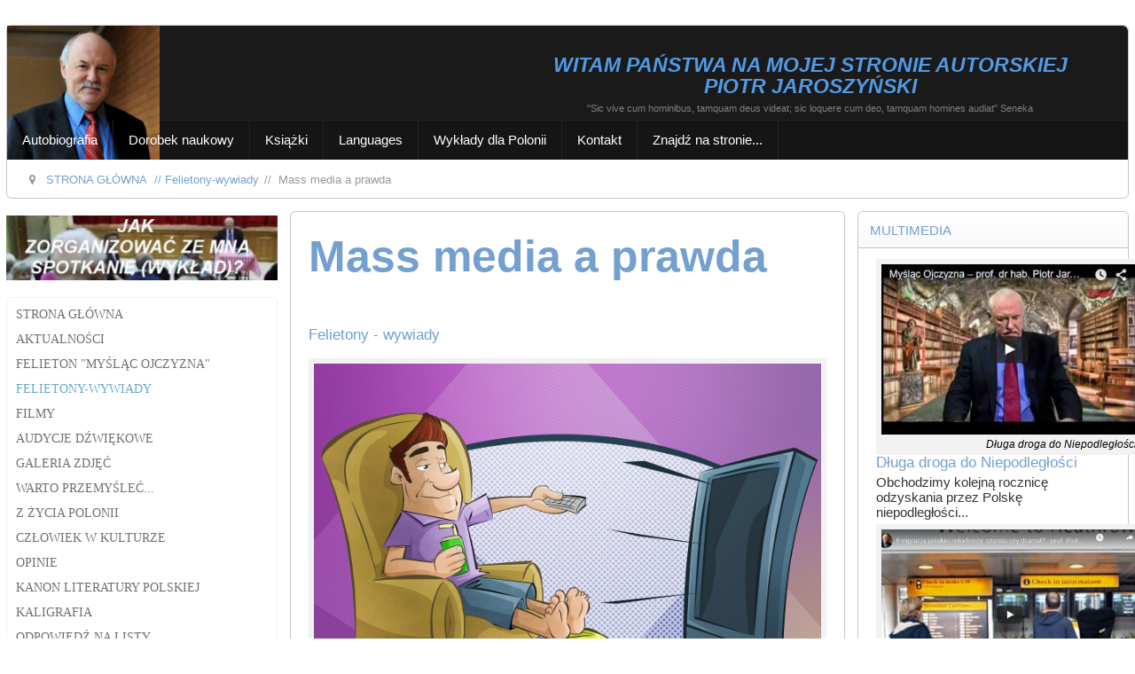

--- FILE ---
content_type: text/html; charset=utf-8
request_url: https://piotrjaroszynski.pl/felietony-wywiady/143-mass-media-a-prawda
body_size: 32088
content:
<!DOCTYPE HTML>
<html xmlns="http://www.w3.org/1999/xhtml" xml:lang="pl-PL" lang="pl-PL"
>
<head>
<meta charset="utf-8">
	<meta name="rights" content="Copyright © 2023 www.piotrjaroszynski.pl">
	<meta name="author" content="Piotr Jaroszyński">
	<meta name="viewport" content="width=device-width, initial-scale=1.0">
	<meta name="description" content="Techniki przekazywania informacji w prasie, radiu i telewizji są dziś tak udoskonalone, że odbiorcom pozostawiają niewiele miejsca na osobiste ustosunkowanie się i krytyczną ocenę. ">
	<meta name="generator" content="Joomla! - Open Source Content Management - Version 4.4.14">
	<title>Mass media a prawda - piotrjaroszynski.pl</title>
	<link href="http://piotrjaroszynski.pl/felietony-wywiady/143-mass-media-a-prawda" rel="canonical">
	<link href="/favicon.ico" rel="icon" type="image/vnd.microsoft.icon">
<link href="/media/vendor/joomla-custom-elements/css/joomla-alert.min.css?0.2.0" rel="stylesheet" />
	<link href="/components/com_jcomments/tpl/default/style.css" rel="stylesheet" />
	<link href="/plugins/content/pdf_embed/assets/css/style.css" rel="stylesheet" />
	<link href="/media/plg_system_jcemediabox/css/jcemediabox.min.css?7d30aa8b30a57b85d658fcd54426884a" rel="stylesheet" />
	<link href="https://piotrjaroszynski.pl/modules/mod_ebstickycookienotice/tmpl/assets/css/cookie.css?v=1209254813" rel="stylesheet" />
	<link href="https://piotrjaroszynski.pl/modules/mod_ebstickycookienotice/tmpl/assets/css/responsive.css?v=18089556" rel="stylesheet" />
	<link href="/modules/mod_minifrontpage/tmpl/masonry/grid.min.css?v=3.0.2" rel="stylesheet" />
	<link href="/modules/mod_minifrontpage/tmpl/masonry/skin/default.min.css?v=3.0.2" rel="stylesheet" />
	<link href="/modules/mod_accordeonmenuck/themes/simple/css.php?cssid=accordeonck667" rel="stylesheet" />
	<style>
#accordeonck667 { padding:0;margin:0;padding-top: 5px;padding-right: 5px;padding-bottom: 5px;padding-left: 5px;-moz-border-radius: 5px 5px 5px 5px;-webkit-border-radius: 5px 5px 5px 5px;border-radius: 5px 5px 5px 5px;border-top: #EFEFEF 1px solid ;border-right: #EFEFEF 1px solid ;border-bottom: #EFEFEF 1px solid ;border-left: #EFEFEF 1px solid ; } 
#accordeonck667 li.accordeonck { list-style: none;overflow: hidden; }
#accordeonck667 ul[class^="content"] { margin:0;padding:0; }
#accordeonck667 li.accordeonck > span { position: relative; display: block; font-family: Roboto;}
#accordeonck667 li.accordeonck.parent > span { padding-left: 20px;}
#accordeonck667 li.parent > span span.toggler_icon { position: absolute; cursor: pointer; display: block; height: 100%; z-index: 10;left:0; background: url(/pj4/) center center no-repeat !important;width: 20px;}
#accordeonck667 li.parent.open > span span.toggler_icon { left:0; background: url(/pj4/images\arrow.png) center center no-repeat !important;}
#accordeonck667 li.accordeonck.level2 > span { }
#accordeonck667 li.level2 li.accordeonck > span { }
#accordeonck667 a.accordeonck { display: block;text-decoration: none; color: #707070;font-size: 14px;}
#accordeonck667 a.accordeonck:hover { text-decoration: none; color: #68A9C9;}
#accordeonck667 li.parent > span a { display: block;outline: none; }
#accordeonck667 li.parent.open > span a {  }
#accordeonck667 a.accordeonck > .badge { margin: 0 0 0 5px; }
#accordeonck667 li.level1 > span {  } 
#accordeonck667 li.level1 > span a { padding-top: 5px;padding-right: 5px;padding-bottom: 5px;padding-left: 5px;color: #707070;font-size: 14px;text-transform: uppercase; } 
#accordeonck667 li.level1 > span span.accordeonckdesc { font-size: 10px; } 
#accordeonck667 li.level1:hover > span {  } 
#accordeonck667 li.level1:hover > span a { color: #68A9C9; } 
#accordeonck667 li.level1.active > span {  } 
#accordeonck667 li.level1.active > span a { color: #68A9C9; } #accordeonck667 ul[class^="content"] {
	display: none;
}</style>
<script src="/media/vendor/jquery/js/jquery.min.js?3.7.1"></script>
	<script src="/media/legacy/js/jquery-noconflict.min.js?647005fc12b79b3ca2bb30c059899d5994e3e34d"></script>
	<script src="/media/plg_system_jsvisit/js/jsvisit_agent.min.js?06d2c80797f66625ba09247d286f48de"></script>
	<script>jQuery(document).ready(function() { jsvisitCountVisitors(120,'/'); });</script>
	<script src="/media/mod_menu/js/menu-es5.min.js?06d2c80797f66625ba09247d286f48de" nomodule defer></script>
	<script type="application/json" class="joomla-script-options new">{"joomla.jtext":{"ERROR":"B\u0142\u0105d","MESSAGE":"Wiadomo\u015b\u0107","NOTICE":"Uwaga","WARNING":"Ostrze\u017cenie","JCLOSE":"Zamknij","JOK":"OK","JOPEN":"Otw\u00f3rz","JLIB_FORM_CONTAINS_INVALID_FIELDS":"Nie mo\u017cna przes\u0142a\u0107 formularza, poniewa\u017c brakuje w nim wymaganych danych. <br> Popraw zaznaczone pola i spr\u00f3buj ponownie.","JLIB_FORM_FIELD_REQUIRED_VALUE":"Wype\u0142nij to pole","JLIB_FORM_FIELD_REQUIRED_CHECK":"Musi by\u0107 wybrana jedna z opcji","JLIB_FORM_FIELD_INVALID_VALUE":"Ta warto\u015b\u0107 jest nieprawid\u0142owa"},"system.paths":{"root":"","rootFull":"https:\/\/piotrjaroszynski.pl\/","base":"","baseFull":"https:\/\/piotrjaroszynski.pl\/"},"csrf.token":"276676fd23583b51ffbb7f26159fc0c5"}</script>
	<script src="/media/system/js/core.min.js?37ffe4186289eba9c5df81bea44080aff77b9684"></script>
	<script src="/media/vendor/bootstrap/js/bootstrap-es5.min.js?5.3.2" nomodule defer></script>
	<script src="/media/system/js/messages-es5.min.js?c29829fd2432533d05b15b771f86c6637708bd9d" nomodule defer></script>
	<script src="/media/system/js/fields/validate.min.js?16f3d8b4bad90666d11636743950e1c4fade735f" defer></script>
	<script src="/media/vendor/bootstrap/js/alert.min.js?5.3.2" type="module"></script>
	<script src="/media/vendor/bootstrap/js/button.min.js?5.3.2" type="module"></script>
	<script src="/media/vendor/bootstrap/js/carousel.min.js?5.3.2" type="module"></script>
	<script src="/media/vendor/bootstrap/js/collapse.min.js?5.3.2" type="module"></script>
	<script src="/media/vendor/bootstrap/js/dropdown.min.js?5.3.2" type="module"></script>
	<script src="/media/vendor/bootstrap/js/modal.min.js?5.3.2" type="module"></script>
	<script src="/media/vendor/bootstrap/js/offcanvas.min.js?5.3.2" type="module"></script>
	<script src="/media/vendor/bootstrap/js/popover.min.js?5.3.2" type="module"></script>
	<script src="/media/vendor/bootstrap/js/scrollspy.min.js?5.3.2" type="module"></script>
	<script src="/media/vendor/bootstrap/js/tab.min.js?5.3.2" type="module"></script>
	<script src="/media/vendor/bootstrap/js/toast.min.js?5.3.2" type="module"></script>
	<script src="/media/system/js/messages.min.js?7f7aa28ac8e8d42145850e8b45b3bc82ff9a6411" type="module"></script>
	<script src="/media/com_jcomments/js/jcomments-v4.0.js"></script>
	<script src="/components/com_jcomments/libraries/joomlatune/ajax.js?v=4"></script>
	<script src="/media/plg_system_jcemediabox/js/jcemediabox.min.js?7d30aa8b30a57b85d658fcd54426884a"></script>
	<script src="https://piotrjaroszynski.pl/templates/shape5_vertex/js/jquery/jquery-ui-addons.js"></script>
	<script src="https://code.jquery.com/jquery-1.12.4.min.js"></script>
	<script src="https://piotrjaroszynski.pl/modules/mod_ebstickycookienotice/tmpl/assets/js/jquery-noconflict.js"></script>
	<script src="https://piotrjaroszynski.pl/modules/mod_ebstickycookienotice/tmpl/assets/js/cookie_script.js?v=1759344650"></script>
	<script src="/modules/mod_minifrontpage/tmpl/masonry/imagesloaded.min.js?v=3.0.2"></script>
	<script src="/modules/mod_minifrontpage/tmpl/masonry/masonry.min.js?v=3.0.2"></script>
	<script src="/media/com_accordeonmenuck/assets/accordeonmenuck.js"></script>
	<script src="/media/com_accordeonmenuck/assets/jquery.easing.1.3.js"></script>
	<script>
<!--
var jcomments=new JComments(143, 'com_content','/component/jcomments/?tmpl=component');
jcomments.setList('comments-list');
//--></script>
	<script>jQuery(document).ready(function(){WfMediabox.init({"base":"\/","theme":"shadow","width":"","height":"","lightbox":1,"shadowbox":1,"icons":1,"overlay":1,"overlay_opacity":0.8,"overlay_color":"#000000","transition_speed":500,"close":2,"labels":{"close":"PLG_SYSTEM_JCEMEDIABOX_LABEL_CLOSE","next":"PLG_SYSTEM_JCEMEDIABOX_LABEL_NEXT","previous":"PLG_SYSTEM_JCEMEDIABOX_LABEL_PREVIOUS","cancel":"PLG_SYSTEM_JCEMEDIABOX_LABEL_CANCEL","numbers":"PLG_SYSTEM_JCEMEDIABOX_LABEL_NUMBERS","numbers_count":"PLG_SYSTEM_JCEMEDIABOX_LABEL_NUMBERS_COUNT","download":"PLG_SYSTEM_JCEMEDIABOX_LABEL_DOWNLOAD"},"swipe":true,"expand_on_click":true});});</script>
	<script>
jQuery( document ).ready(function() {

    // init Masonry
  var $grid = jQuery(".mfp-masonry-614").masonry({
    itemSelector: ".mfp_masonry_item"
  });
  // layout Masonry after each image loads
  $grid.imagesLoaded().progress( function() {
    $grid.masonry("layout");
  });

});
</script>
	<script>jQuery(document).ready(function(jQuery){new Accordeonmenuck('#accordeonck667', {fadetransition : true,eventtype : 'click',transition : 'linear',menuID : 'accordeonck667',defaultopenedid : '',activeeffect : '',showcounter : '',showactive : '1',closeothers : '1',duree : 500});}); </script>
	<script>
jQuery( document ).ready(function() {

    // init Masonry
  var $grid = jQuery(".mfp-masonry-613").masonry({
    itemSelector: ".mfp_masonry_item"
  });
  // layout Masonry after each image loads
  $grid.imagesLoaded().progress( function() {
    $grid.masonry("layout");
  });

});
</script>

<link rel="icon" type="image/x-icon" href="/favicon.ico" />


			<meta name="viewport"  content="width=device-width, initial-scale=1, maximum-scale=1, user-scalable=yes"/>
	
	<link href="https://piotrjaroszynski.pl/templates/shape5_vertex/favicon.ico" rel="shortcut icon" type="image/x-icon" />

<script type="text/javascript">
	if(jQuery().jquery==='1.11.0') { jQuery.easing['easeOutExpo'] = jQuery.easing['easeOutCirc'] };
</script>

	<link href="https://piotrjaroszynski.pl/templates/shape5_vertex/css/bootstrap/bootstrap-default-min.css" rel="stylesheet" type="text/css" />
	<link href="https://piotrjaroszynski.pl/templates/shape5_vertex/css/bootstrap/bootstrap-responsive.css" rel="stylesheet" type="text/css" />
		
	<link rel="stylesheet" href="https://piotrjaroszynski.pl/templates/shape5_vertex/css/font-awesome/css/font-awesome.min.css">
	
	<link rel="stylesheet" href="https://piotrjaroszynski.pl/templates/shape5_vertex/css/ionicons/css/ionicons.min.css">

<!-- Css and js addons for vertex features -->
	<link rel="stylesheet" type="text/css" href="//fonts.googleapis.com/css?family=Oswald" />
<style type="text/css">     .module_round_box_outer, #s5_above_body, #s5_below_body {
        font-size: 1.2em !important;
    }
	
	    #s5_component_wrap {
        font-size: 1.3em !important;
    }
	
	    #s5_nav {
        font-size: 0.9em !important;
    }
	
	 /* MAX IMAGE WIDTH */
    img {
		 height: auto !important;
		  max-width: 100% !important;
        -webkit-box-sizing: border-box !important; /* Safari/Chrome, other WebKit */
        -moz-box-sizing: border-box !important; /* Firefox, other Gecko */
        box-sizing: border-box !important; /* Opera/IE 8+ */
		    }

    #map_canvas img, .gm-style img {
        max-width: none !important;
    }

    .full_width {
        width: 100% !important;
        -webkit-box-sizing: border-box !important; /* Safari/Chrome, other WebKit */
        -moz-box-sizing: border-box !important; /* Firefox, other Gecko */
        box-sizing: border-box !important; /* Opera/IE 8+ */
    }
	
	.S5_submenu_itemTablet {
        background: none !important;
    }
	
	    #s5_right_wrap, #s5_left_wrap, #s5_right_inset_wrap, #s5_left_inset_wrap, #s5_right_top_wrap, #s5_left_top_wrap, #s5_right_bottom_wrap, #s5_left_bottom_wrap {
        width: 100% !important;
    }
	
		    #s5_right_column_wrap {
        width: 12.5% !important;
        margin-left: -25% !important;
    }

    #s5_left_column_wrap {
        width: 12.5% !important;
    }

    #s5_center_column_wrap_inner {
        margin-right: 25% !important;
        margin-left: 25% !important;
    }
	
	    #s5_responsive_mobile_drop_down_wrap input {
        width: 96% !important;
    }

    #s5_responsive_mobile_drop_down_search input {
        width: 100% !important;
    }
	
	    @media screen and (max-width: 750px) {
        body {
            height: 100% !important;
            position: relative !important;
				 padding-bottom: 48px !important;
				        }

        #s5_responsive_menu_button {
            display: block !important;
        }
		
		    }
	
	    @media screen and (max-width: 970px) {
        #subMenusContainer .S5_subtext {
            width: 85%;
        }
    }
	
		    #s5_responsive_mobile_bottom_bar, #s5_responsive_mobile_top_bar {
        background: #0B0B0B;
        background: url(https://piotrjaroszynski.pl/templates/shape5_vertex/images/vertex/responsive/mobile_static_dark.png), -moz-linear-gradient(top, #272727 0%, #0B0B0B 100%); /* FF3.6+ */
        background: url(https://piotrjaroszynski.pl/templates/shape5_vertex/images/vertex/responsive/mobile_static_dark.png), -webkit-gradient(linear, left top, left bottom, color-stop(0%, #272727), color-stop(100%, #0B0B0B)); /* Chrome,Safari4+ */
        background: url(https://piotrjaroszynski.pl/templates/shape5_vertex/images/vertex/responsive/mobile_static_dark.png), -webkit-linear-gradient(top, #272727 0%, #0B0B0B 100%); /* Chrome10+,Safari5.1+ */
        background: url(https://piotrjaroszynski.pl/templates/shape5_vertex/images/vertex/responsive/mobile_static_dark.png), -o-linear-gradient(top, #272727 0%, #0B0B0B 100%); /* Opera11.10+ */
        background: url(https://piotrjaroszynski.pl/templates/shape5_vertex/images/vertex/responsive/mobile_static_dark.png), -ms-linear-gradient(top, #272727 0%, #0B0B0B 100%); /* IE10+ */
        background: url(https://piotrjaroszynski.pl/templates/shape5_vertex/images/vertex/responsive/mobile_static_dark.png), linear-gradient(top, #272727 0%, #0B0B0B 100%); /* W3C */
		  font-family: Oswald !important;
    }

    .s5_responsive_mobile_drop_down_inner, .s5_responsive_mobile_drop_down_inner input, .s5_responsive_mobile_drop_down_inner button, .s5_responsive_mobile_drop_down_inner .button, #s5_responsive_mobile_drop_down_search .validate {
        font-family: Oswald !important;
    }

    .s5_responsive_mobile_drop_down_inner button:hover, .s5_responsive_mobile_drop_down_inner .button:hover, .s5_responsive_mobile_present #s5_responsive_mobile_drop_down_wrap .btn, .s5_responsive_mobile_present #s5_responsive_mobile_drop_down_wrap .btn:hover {
        background: #0B0B0B !important;
    }

    #s5_responsive_mobile_drop_down_menu, #s5_responsive_mobile_drop_down_menu a, #s5_responsive_mobile_drop_down_login a {
        font-family: Oswald !important;
        color: #BAB6B6 !important;
    }

    #s5_responsive_mobile_bar_active, #s5_responsive_mobile_drop_down_menu .current a, .s5_responsive_mobile_drop_down_inner .s5_mod_h3, .s5_responsive_mobile_drop_down_inner .s5_h3_first {
        color: #BBBABA !important;
    }

    .s5_responsive_mobile_drop_down_inner button, .s5_responsive_mobile_drop_down_inner .button, .s5_responsive_mobile_present #s5_responsive_mobile_drop_down_wrap .btn, .s5_responsive_mobile_present #s5_responsive_mobile_drop_down_wrap .btn:hover {
        background: #BBBABA !important;
    }

    #s5_responsive_mobile_drop_down_menu .active ul li, #s5_responsive_mobile_drop_down_menu .current ul li a, #s5_responsive_switch_mobile a, #s5_responsive_switch_desktop a, #s5_responsive_mobile_drop_down_wrap {
        color: #BAB6B6 !important;
    }

    #s5_responsive_mobile_toggle_click_menu span {
        border-right: solid 1px #272727;
    }

    #s5_responsive_mobile_toggle_click_menu {
        border-right: solid 1px #0B0B0B;
    }

    #s5_responsive_mobile_toggle_click_search span, #s5_responsive_mobile_toggle_click_register span, #s5_responsive_mobile_toggle_click_login span, #s5_responsive_mobile_scroll a {
        border-left: solid 1px #272727;
    }

    #s5_responsive_mobile_toggle_click_search, #s5_responsive_mobile_toggle_click_register, #s5_responsive_mobile_toggle_click_login, #s5_responsive_mobile_scroll {
        border-left: solid 1px #0B0B0B;
    }

    .s5_responsive_mobile_open, .s5_responsive_mobile_closed:hover, #s5_responsive_mobile_scroll:hover {
        background: #272727;
    }

    #s5_responsive_mobile_drop_down_menu .s5_responsive_mobile_drop_down_inner, #s5_responsive_mobile_drop_down_register .s5_responsive_mobile_drop_down_inner, #s5_responsive_mobile_drop_down_login .s5_responsive_mobile_drop_down_inner, #s5_responsive_mobile_drop_down_search .s5_responsive_mobile_drop_down_inner {
        background: #272727;
    }
	
	    @media screen and (min-width: 580px) and (max-width: 970px) {
		#s5_top_row2_area1 {
        display: none;
    }
    }
	
	    @media screen and (max-width: 579px) {
		#s5_top_row2_area1 {
        display: none;
    }
    }
	
	    .s5_wrap {
        max-width: 1800px !important;
    }
	
																				  </style><script type="text/javascript">/*<![CDATA[*/</script>
<script type="text/javascript" src="https://piotrjaroszynski.pl/templates/shape5_vertex/js/core/s5_flex_menu-min.js"></script>
<script type="text/javascript" src="https://piotrjaroszynski.pl/templates/shape5_vertex/js/core/custom-script.js"></script>

<link rel="stylesheet" href="https://piotrjaroszynski.pl/templates/shape5_vertex/css/s5_flex_menu.css" type="text/css" />
		<link rel="stylesheet" href="https://piotrjaroszynski.pl/templates/shape5_vertex/css/general.css" type="text/css" />
	
<link href="https://piotrjaroszynski.pl/templates/shape5_vertex/css/template_default.css" rel="stylesheet" type="text/css" />

<link href="https://piotrjaroszynski.pl/templates/shape5_vertex/css/template.css" rel="stylesheet" type="text/css" />


<link href="https://piotrjaroszynski.pl/templates/shape5_vertex/css/com_content.css" rel="stylesheet" type="text/css" />

<link href="https://piotrjaroszynski.pl/templates/shape5_vertex/css/editor.css" rel="stylesheet" type="text/css" />

<link href="https://piotrjaroszynski.pl/templates/shape5_vertex/css/thirdparty.css" rel="stylesheet" type="text/css" />






	<link rel="stylesheet" type="text/css" href="https://piotrjaroszynski.pl/templates/shape5_vertex/css/core/s5_responsive_bars-min.css" />
	<link href="https://piotrjaroszynski.pl/templates/shape5_vertex/css/core/s5_responsive_hide_classes-min.css" rel="stylesheet" type="text/css" />
	<style type="text/css"> @media screen and (min-width: 650px){.s5_responsive_mobile_sidebar_show_ltr {width:400px !important;}.s5_responsive_mobile_sidebar_body_wrap_show_ltr {margin-left:400px !important;}.s5_responsive_mobile_sidebar_show_rtl {width:400px !important;}.s5_responsive_mobile_sidebar_body_wrap_show_rtl {margin-right:400px !important;}#s5_responsive_mobile_sidebar_inner1 {width:400px !important;}}</style>


	<link rel="stylesheet" type="text/css" href="https://piotrjaroszynski.pl/templates/shape5_vertex/css/s5_responsive.css" />
	
	

	<link rel="stylesheet" type="text/css" href="https://piotrjaroszynski.pl/templates/shape5_vertex/css/custom.css" />
	<script type="text/javascript">
	//<![CDATA[
				        jQuery(document).ready( function() {
		            var myMenu = new MenuMatic({
				tabletWidth:1400,
                effect:"slide & fade",
                duration:100,
                physics: 'linear',
                hideDelay:250,
                orientation:"horizontal",
                tweakInitial:{x:0, y:0},
				                                     	            direction:{    x: 'right',    y: 'down' },
				                opacity:100            });
        });		
			//]]>	
    </script>    

<!-- Info Slide Script - Called in header so css validates -->

	

<!-- Resize column function -->	

<!-- File compression. Needs to be called last on this file -->	
<!-- The excluded files, listed below the compressed php files, are excluded because their calls vary per device or per browser. Included compression files are only ones that have no conditions and are included on all devices and browsers. Otherwise unwanted css will compile in the compressed files. -->	

<!-- Additional scripts to load inside of the header -->
<meta name="google-site-verification" content="SY0G8J8JWCe2rTp1tl47wOJ5upEqQkcvaORLRq0GJkM" />



<style type="text/css"> 
body {font-family: 'Arial',Helvetica,Arial,Sans-Serif ;
background:#FFFFFF;
} 

#s5_search input, #s5_menu_wrap, .s5_mod_h3, #subMenusContainer, h2 {
font-family: Arial;
}



#s5_menu_outer_wrap {
height:40px;
overflow:hidden;
}
.S5_parent_subtext {
display:none;
}
#s5_nav li {
height:37px;
}
#s5_search input {
margin-top:0px;
}

#s5_header_area_inner2, .module_round_box, .module_round_box-dark, #s5_component_wrap, #s5_footer_area_inner2 {
-webkit-box-shadow: 0 0px 8px #FFFFFF;
-moz-box-shadow: 0 0px 8px #FFFFFF;
box-shadow: 0 0px 8px #FFFFFF; 
}

a, .module_round_box .s5_h3_first, .module_round_box-none .s5_h3_first, .module_round_box ul.menu .current a, h2, h4, #s5_md_outer_wrap h3 {
color:#73A0CF;
}

#s5_nav li.active a, #s5_nav li.mainMenuParentBtnFocused a, #s5_nav li:hover a, .btn-link {
color:#73A0CF;
}

.btn-primary, .button, li.pagenav-next, li.pagenav-prev, .validate, .dropdown-menu li > a:hover, .dropdown-menu li > a:focus, .dropdown-submenu:hover > a, .dropdown-menu .active > a, .dropdown-menu .active > a:hover, .nav-list > .active > a, .nav-list > .active > a:hover, .nav-pills > .active > a, .nav-pills > .active > a:hover, .btn-group.open .btn-primary.dropdown-toggle, .pager a {
background:#73A0CF;
}

#subMenusContainer div.s5_sub_wrap ul, #subMenusContainer div.s5_sub_wrap_rtl ul, #subMenusContainer div.s5_sub_wrap_lower ul, #subMenusContainer div.s5_sub_wrap_lower_rtl ul {
border-bottom:solid 3px #73A0CF;
}




/* k2 stuff */
div.itemHeader h2.itemTitle, div.catItemHeader h3.catItemTitle, h3.userItemTitle a, #comments-form p, #comments-report-form p, #comments-form span, #comments-form .counter, #comments .comment-author, #comments .author-homepage,
#comments-form p, #comments-form #comments-form-buttons, #comments-form #comments-form-error, #comments-form #comments-form-captcha-holder {font-family: 'Arial',Helvetica,Arial,Sans-Serif ;} 
	
.s5_wrap{width:100%;}	
</style>
</head>

<body id="s5_body">

<div id="s5_scrolltotop"></div>

<!-- Top Vertex Calls -->
<!-- Call mobile sidebar -->

<!-- Call top bar for mobile devices if layout is responsive -->	
	


	<!-- s5_responsive_mobile_top_bar_spacer must be called to keep a space at the top of the page since s5_responsive_mobile_top_bar_wrap is position absolute. -->

	<div id="s5_responsive_mobile_top_bar_spacer"></div>



	<!-- s5_responsive_mobile_top_bar_wrap must be called off the page and not with display:none or it will cause issues with the togglers. -->

	<div id="s5_responsive_mobile_top_bar_wrap" style="margin-top:-50000px;position:absolute;z-index:20;top:0px">



		<div id="s5_responsive_mobile_top_bar" class="s5_responsive_mobile_bar_dark">



				<div id="s5_responsive_mobile_toggle_click_menu" style="display:block;">

					<span></span>

				</div>

				

				
					<div id="s5_responsive_mobile_bar_active">

						<span>
														Felietony-wywiady
						</span>

					</div>

				
				

				<div id="s5_responsive_mobile_toggle_click_login" style="display:none;float:right">

					<span></span>

				</div>

				

				<div id="s5_responsive_mobile_toggle_click_register" style="display:none;float:right">

					<span></span>

				</div>

				

				<div id="s5_responsive_mobile_toggle_click_search" style="display:block;float:right">

					<span></span>

				</div>



			<div style="clear:both;height:0px"></div>

			

		</div>



		<div id="s5_responsive_mobile_drop_down_wrap" class="s5_responsive_mobile_drop_down_wrap_loading">

			<div id="s5_responsive_mobile_drop_down_menu">

				<div class="s5_responsive_mobile_drop_down_inner" style="-webkit-box-shadow: 0px 0px 16px rgba(0, 0, 0, 0.6);-moz-box-shadow: 0px 0px 16px rgba(0, 0, 0, 0.6);box-shadow: 0px 0px 16px rgba(0, 0, 0, 0.6);">

					
						<ul class="menu"><li class="item-207">	<a href="/" >Strona główna</a>	</li><li class="item-403">	<a href="/aktualnosci" >Aktualności</a>	</li><li class="item-290">	<a href="/felieton-myslac-ojczyzna" >Felieton &quot;Myśląc Ojczyzna&quot;</a>	</li><li class="item-325 current active">	<a href="/felietony-wywiady" >Felietony-wywiady</a>	</li><li class="item-291">	<a href="/filmy" >Filmy</a>	</li><li class="item-292">	<a href="/audycje-dzwiekowe" >Audycje dźwiękowe</a>	</li><li class="item-293">	<a href="/galeria-zdjec" >GALERIA ZDJĘĆ</a>	</li><li class="item-469">	<a href="/warto-przemyslec" >Warto przemyśleć...</a>	</li><li class="item-439">	<a href="/z-zycia-polonii" >Z ŻYCIA POLONII</a>	</li><li class="item-359">	<a href="/czlowiek-w-kulturze" >Człowiek w kulturze</a>	</li><li class="item-297">	<a href="/opinie" >OPINIE</a>	</li><li class="item-298">	<a href="/kanon-literatury-polskiej" >Kanon literatury polskiej</a>	</li><li class="item-299">	<a href="/kaligrafia" >Kaligrafia</a>	</li><li class="item-300">	<a href="/odpowiedz-na-listy" >Odpowiedź na listy</a>	</li><li class="item-305">	<a href="/jak-zorganizowac-ze-mna-spotkanie-wyklad" >Jak zorganizować ze mną spotkanie (wykład)?</a>	</li></ul>
					
				</div>

			</div>

			

			<div id="s5_responsive_mobile_drop_down_search">

				<div class="s5_responsive_mobile_drop_down_inner" style="-webkit-box-shadow: 0px 0px 16px rgba(0, 0, 0, 0.6);-moz-box-shadow: 0px 0px 16px rgba(0, 0, 0, 0.6);box-shadow: 0px 0px 16px rgba(0, 0, 0, 0.6);">

					
					  
						<form method="post" action="https://piotrjaroszynski.pl/">

							<input type="text" onfocus="if (this.value=='Szukaj...') this.value='';" onblur="if (this.value=='') this.value='Szukaj...';" value="Szukaj..." id="s5_responsive_mobile_search" name="searchword" />

							<input type="hidden" value="search" name="task" />

							<input type="hidden" value="com_search" name="option" />

							<input type="hidden" value="1" name="Itemid" />

						</form>

					
				</div>

			</div>

			

			<div id="s5_responsive_mobile_drop_down_login">

				<div class="s5_responsive_mobile_drop_down_inner" id="s5_responsive_mobile_drop_down_login_inner" style="-webkit-box-shadow: 0px 0px 16px rgba(0, 0, 0, 0.6);-moz-box-shadow: 0px 0px 16px rgba(0, 0, 0, 0.6);box-shadow: 0px 0px 16px rgba(0, 0, 0, 0.6);">

				</div>

			</div>

			

			
		

			<div id="s5_responsive_mobile_drop_down_register">

				<div class="s5_responsive_mobile_drop_down_inner" id="s5_responsive_mobile_drop_down_register_inner" style="-webkit-box-shadow: 0px 0px 16px rgba(0, 0, 0, 0.6);-moz-box-shadow: 0px 0px 16px rgba(0, 0, 0, 0.6);box-shadow: 0px 0px 16px rgba(0, 0, 0, 0.6);">

				</div>

			</div>

			

			
			

		</div>



	</div>



	<script type="text/javascript">

		var s5_responsive_trigger = 750;

		var s5_responsive_login_url = "";

		var s5_responsive_register_url = "";

		var s5_responsive_layout = "dropdowns";

	</script>

	<script type="text/javascript" src="https://piotrjaroszynski.pl/templates/shape5_vertex/js/core/s5_responsive_mobile_bar-min.js"></script>

	



<!-- Fixed Tabs -->	

<!-- Drop Down -->	

<!-- Parallax Backgrounds -->

<!-- Floating Menu Spacer -->

<!-- Body Padding Div Used For Responsive Spacing -->		
<div id="s5_body_padding">

	<!-- Header -->			
		<header id="s5_header_area1">		
		<div id="s5_header_area2">	
		<div id="s5_header_area_inner" class="s5_wrap">		
		<div id="s5_header_area_inner2">	
			<div id="s5_header_wrap">
			
									<div id="s5_logo_module" style="height:85px;width:172px">
								<div class="moduletable">
			<div class="custom"  >
	<img src="/images/Piotr-Jaroszynski-portret185.jpg" alt="" width="211" height="185"></div>		</div>
	
					</div>	
								
									<div id="s5_banner" style="padding-left:182px">
						

<div class="custom"  >
	<table style="width: 611px; height: 70px; border: 1px none #000000;" rules="none" cellpadding="1">
<tbody>
<tr>
<td style="width: 590px; vertical-align: top;">
<h4 style="text-align: center;"><span style="color: #529ae3;"><span style="font-size: 18px;"><span style="font-family: benchnine,helvetica,sans-serif;"><em style="color: #529ae3; font-size: 23px;"><strong>WITAM PAŃSTWA NA MOJEJ STRONIE AUTORSKIEJ</strong></em></span></span></span></h4>
</td>
</tr>
<tr>
<td style="width: 590px; text-align: center; vertical-align: top;">
<h4 style="text-align: center;"><span style="color: #529ae3;"><span style="font-size: 18px;"><span style="font-family: arial,helvetica,sans-serif;"><em style="color: #529ae3; font-size: 23px;"><strong>PIOTR JAROSZYŃSKI</strong></em></span></span><span style="font-size: 18px;"><span style="font-family: arial,helvetica,sans-serif;"><em style="color: #529ae3; font-size: 23px;"><strong><br></strong></em></span></span></span></h4>
</td>
</tr>
<tr style="border-color: #000000; border-width: 1px;">
<td style="width: 590px; vertical-align: top;">
<h4 style="text-align: center;"><span style="color: #808080;"><span style="font-size: 8pt;">"Sic vive cum hominibus, tamquam deus videat; sic loquere cum deo, tamquam homines audiat"&nbsp;Seneka</span></span></h4>
</td>
</tr>
</tbody>
</table></div>

					</div>
								
				<div style="clear:both; height:0px"></div>			
			</div>
			
							<nav id="s5_menu_wrap">
											<ul id='s5_nav' class='menu'><li   class=' ' ><span class='s5_level1_span1'><span class='s5_level1_span2'><a  href="/autobiografia"><span onclick='window.document.location.href="/autobiografia"'>Autobiografia</span></a></span></span></li><li   class=' ' ><span class='s5_level1_span1'><span class='s5_level1_span2'><a  href="/dorobek-naukowy"><span onclick='window.document.location.href="/dorobek-naukowy"'>Dorobek naukowy</span></a></span></span></li><li   class=' ' ><span class='s5_level1_span1'><span class='s5_level1_span2'><a  href="/ksiazki"><span onclick='window.document.location.href="/ksiazki"'>Książki</span></a></span></span><ul style='float:left;'><li class=''><span class='S5_submenu_item'><a  href="/ksiazki/ksiazki-naukowe"><span class='s5_sub_a_span' onclick='window.document.location.href="/ksiazki/ksiazki-naukowe"'>Książki naukowe</span></a></span></li><li class=''><span class='S5_submenu_item'><a  href="/ksiazki/ksiazki-publicystyczne"><span class='s5_sub_a_span' onclick='window.document.location.href="/ksiazki/ksiazki-publicystyczne"'>Książki publicystyczne</span></a></span></li><li class=''><span class='S5_submenu_item'><a  href="/ksiazki/nauka-w-komunizmie"><span class='s5_sub_a_span' onclick='window.document.location.href="/ksiazki/nauka-w-komunizmie"'>Nauka w komunizmie</span></a></span></li></ul></li><li   class=' ' ><span class='s5_level1_span1'><span class='s5_level1_span2'><a  href="/languages"><span onclick='window.document.location.href="/languages"'>Languages</span></a></span></span><ul style='float:left;'><li class=''><span class='S5_submenu_item'><a  href="javascript:;"><span class='s5_sub_a_span' onclick='window.document.location.href="javascript:;"'>English</span></a></span><ul style='float:left;'><li class=''><span class='S5_submenu_item'><a  href="/languages/english/scientific-achievements"><span class='s5_sub_a_span' onclick='window.document.location.href="/languages/english/scientific-achievements"'>Scientific Achievements</span></a></span></li><li class=''><span class='S5_submenu_item'><a  href="https://piotrjaroszynski.pl/languages/english/for-reading"><span class='s5_sub_a_span' onclick='window.document.location.href="https://piotrjaroszynski.pl/languages/english/for-reading"'>For Reading</span></a></span></li><li class=''><span class='S5_submenu_item'><a  href="/languages/english/miranda-devine"><span class='s5_sub_a_span' onclick='window.document.location.href="/languages/english/miranda-devine"'>Miranda Devine</span></a></span></li><li class=''><span class='S5_submenu_item'><a  href="/languages/english/book-reviews-and-notices"><span class='s5_sub_a_span' onclick='window.document.location.href="/languages/english/book-reviews-and-notices"'>Book Reviews and Notices</span></a></span></li></ul></li><li class=''><span class='S5_submenu_item'><a  href="/languages/italiano"><span class='s5_sub_a_span' onclick='window.document.location.href="/languages/italiano"'>Italiano</span></a></span></li><li class=''><span class='S5_submenu_item'><a  href="/languages/espanol"><span class='s5_sub_a_span' onclick='window.document.location.href="/languages/espanol"'>Español</span></a></span></li><li class=''><span class='S5_submenu_item'><a  href="/languages/deutsch"><span class='s5_sub_a_span' onclick='window.document.location.href="/languages/deutsch"'>Deutsch</span></a></span></li><li class=''><span class='S5_submenu_item'><a  href="/languages/francais"><span class='s5_sub_a_span' onclick='window.document.location.href="/languages/francais"'>Français</span></a></span></li><li class=''><span class='S5_submenu_item'><a  href="/languages/catalan"><span class='s5_sub_a_span' onclick='window.document.location.href="/languages/catalan"'>Catalan</span></a></span></li><li class=''><span class='S5_submenu_item'><a  href="/languages/rosyjski"><span class='s5_sub_a_span' onclick='window.document.location.href="/languages/rosyjski"'>Русский</span></a></span></li></ul></li><li   class=' ' ><span class='s5_level1_span1'><span class='s5_level1_span2'><a  href="/wyklady-dla-polonii"><span onclick='window.document.location.href="/wyklady-dla-polonii"'>Wykłady dla Polonii</span></a></span></span></li><li   class=' ' ><span class='s5_level1_span1'><span class='s5_level1_span2'><a  href="/kontakt"><span onclick='window.document.location.href="/kontakt"'>Kontakt</span></a></span></span></li><li   class=' ' ><span class='s5_level1_span1'><span class='s5_level1_span2'><a  href="/szukaj-na-stronie"><span onclick='window.document.location.href="/szukaj-na-stronie"'>Znajdź na stronie...</span></a></span></span></li></ul>															<div style="clear:both; height:0px"></div>
				</nav>
						
							<div id="s5_breadcrumb_fonts_wrap">
											<div id="s5_breadcrumb_wrap">
									<div class="moduletable">
			<ul itemscope itemtype="https://schema.org/BreadcrumbList" class="breadcrumb j4">
			<li class="active first">
			<span class="divider icon-location"></span>
		</li>
	
				<li itemprop="itemListElement" itemscope itemtype="https://schema.org/ListItem">
									<a itemprop="item" href="/" class="pathway"><span itemprop="name">STRONA GŁÓWNA</span></a>
								
																	<meta itemprop="position" content="1">
			</li>
					<li itemprop="itemListElement" itemscope itemtype="https://schema.org/ListItem">
									<a itemprop="item" href="/felietony-wywiady" class="pathway"><span itemprop="name">Felietony-wywiady</span></a>
								
																	<meta itemprop="position" content="2">
			</li>
					<li itemprop="itemListElement" itemscope itemtype="https://schema.org/ListItem" class="active">
				<a itemprop="item" href="#" style="pointer-events: none; color: inherit;">
					<span itemprop="name">
						Mass media a prawda					</span>
				</a>
				<meta itemprop="position" content="3">
			</li>
		</ul>		</div>
	
						</div>
										
									
				<div style="clear:both;height:0px"></div>
				</div>
			
						
		</div>
		</div>
		</div>
		</header>
	<!-- End Header -->	
	
		
	
	<!-- Top Row1 -->	
			<!-- End Top Row1 -->	
		
		
		
	<!-- Top Row2 -->	
			<!-- End Top Row2 -->
	
	
	
	<!-- Top Row3 -->	
			<!-- End Top Row3 -->	
		
		
		
	<!-- Center area -->	
				<section id="s5_center_area1">
		<div id="s5_center_area2">
		<div id="s5_center_area_inner" class="s5_wrap">
		
		<!-- Above Columns Wrap -->	
					<!-- End Above Columns Wrap -->			
				
			<!-- Columns wrap, contains left, right and center columns -->	
			<div id="s5_columns_wrap">
			<div id="s5_columns_wrap_inner">
				
				<div id="s5_center_column_wrap">
				<div id="s5_center_column_wrap_inner" style="margin-left:25px; margin-right:25px;">
					
										
											
						<div id="s5_component_wrap">
						<div id="s5_component_wrap_inner">
						
																
														<main>
								<div id="system-message-container" aria-live="polite"></div>

<div class="item-page" itemprop="author" itemtype="https://schema.org/Article">
	<meta itemprop="inLanguage" content="pl-PL" />
	
		
			<div class="page-header">
        			<h2 itemprop="headline">
				Mass media a prawda			</h2>
		        
		<div class="category-name">
        <a href="/felietony-wywiady">
        Felietony - wywiady    </a>
    </div>
		
                    </div>
					
	
	
		
	
	
		
					<div itemprop="articleBody">
		<p><strong><span class="easy_img_caption" style="display:table;max-width:100%;box-sizing:border-box;vertical-align:top;background-color:#f2f2f2;padding:6px 6px 0px 6px;width:100%;margin: auto auto 20px;"><img src="/images/tv-czlowiek.jpg" alt="(fot. pixabay.com)" style=" display: block;width:100%;margin:0;"><span class="easy_img_caption_inner" style="display:block;"><span style="display:block;color:#000000;font-size:12px;line-height:1.3;font-weight:normal;font-style:italic;text-align:right;padding:4px 0px 4px 0px;margin:0px;">(fot. pixabay.com)</span></span></span>Techniki przekazywania informacji w prasie, radiu i telewizji są dziś tak udoskonalone, że odbiorcom pozostawiają niewiele miejsca na osobiste ustosunkowanie się i krytyczną ocenę. A cóż dopiero mówić o prawdzie, która jest nie tylko zgodnością poznania (sądu) ze stanem rzeczy (adequatio rei et intellectus), ale również poznaniem takiej zgodności (refleksja), ostatecznie zaś zasadza się na bezpośrednim (bezznakowym) poznaniu istnienia tego, co prawdziwie chcemy poznać.</strong></p>
<p>W przypadku mass mediów mamy do czynienia z sytuacją dość paradoksalną: oto tworzą one niezwykle sugestywną iluzję rzeczywistości, prawdomówności czy szczerości, tuszując to wszystko, co powinno wzbudzać naszą czujność. A przecież już na samym początku egzystencjalny fundament prawdy jest zniwelowany, ponieważ żaden pośrednik nie jest w stanie zarejestrować istnienia. Taśma rejestruje dźwięki czy barwy, które dowolnie i jako te same można odtwarzać niezależnie od tego, czy realnie istnieją, czy nie; transmisja niczym nie różni się od retransmisji. Jeżeli więc spiker informuje, że w tej chwili plonie las, i na potwierdzenie pokazane zostaje zdjęcie lub film, to ani jedno, ani drugie nie jest rzeczywistością realnie istniejącą, lecz jej obrazem, który nie musi mieć odpowiednika w rzeczywistości.</p>
<p>Ponadto od strony treści wiadomo, że im więcej pośredników, tym większa możliwość deformacji (przypadkowej) lub dezinformacji (zamierzonej). W mass mediach udział pośredników jest niezliczony: taśma, nadajniki, projektory, kamerzyści, reżyserzy, kierownictwo. Czasami przypomina to zabawę w głuchy telefon, gdy nie wiadomo, w jakim miejscu nastąpiła deformacja, która niekiedy staje się sprawą bardzo poważną, gdy cenzura państwowa lub wojskowa kładzie rękę na określonych informacjach albo zawodowi propagandziści pracują systematycznie i metodycznie nad urabianiem opinii publicznej. W tym ostatnim przypadku kończą się żarty, gdyż przez telewizor wprowadzamy dobrowolnie nie tylko do własnego domu, ale i do własnego mózgu złodzieja, oszusta czy wręcz okupanta. A wreszcie, nawet jeśli informacja jest prawdziwa, to skąd o tym właściwie wiemy? Przecież aby być w prawdzie, sami musimy poznać zgodność tego, co widzimy lub słyszymy, z realnym stanem rzeczy.</p>
<p>Jeśli więc weźmiemy pod uwagę te trzy czynniki, bez których nie można mówić o prawdzie w mass mediach, to okaże się, że nie tylko normalny, ale i nadzwyczajny odbiorca jest po prostu bezradny. Już choćby sam zakres przekazywanych informacji przekracza możliwość wyrobienia krytycznej oceny przez odbiorcę. Odbiorca może wierzyć lub nie, ale nie jest w stanie jeździć po świecie i sprawdzać, czy rzeczywiście wczoraj o godz. 15.07 rozbił się samolot na Haiti, a dziś rano o 6.45 koń się potknął w Indiach. A cóż dopiero mówić o komputerowych technikach montażu, których efekt wygląda prawdziwiej niż rzeczywistość.</p>
<p>Może jednak prawda nie ma znaczenia? Może chodzi tylko o to, żeby się nie nudzić i żeby to, co oglądamy lub co czytamy, nam się po prostu podobało? Niestety, nasze oczy, uszy, wyobraźnia, wola i rozum to nie są rurki szklane, przez które można przepuszczać cokolwiek. Tworzą się osady, które z biegiem czasu zaczynają fermentować, a nierozważny widz lub czytelnik sam już nie wie, dlaczego tak myśli i dlaczego tak a nie inaczej chce. Gdyby mass media nie miały takiej siły oddziaływania, nikt nie łożyłby tylu pieniędzy na reklamę i propagandę.</p>
<p>Musimy więc bacznie uważać na to, jaka instytucja lub jaka osoba firmuje określone poglądy czy informacje. A ponieważ dopuszczenie takich lub innych obrazów czy informacji nie jest dla naszej psychiki obojętne, stąd krytycyzm w oglądaniu programu czy czytaniu gazet polega na właściwym doborze. Pewnych rzeczy nie wolno dać sobie powiedzieć. Natomiast samo krytyczne oglądanie programów to za mało, to tak jakby ktoś powiedział: „Cały dzień - krytycznie! - oglądałem pornografię". A jakże wielu ludzi, machając ręką, ogląda cokolwiek, a tym samym pozwala sobie wmówić poglądy i postawy, które później, nie wiedzieć czemu, poprze. Tylko że w ten sposób wielu rezygnuje z wysiłku życia w prawdzie, bez której człowiek staje się łatwym przedmiotem manipulacji. Tymczasem nikomu nie wolno wyzbywać się własnej podmiotowości polegającej na autonomii działania, a nie ma autonomii bez osobiście przeze mnie odczytanej prawdy. To ja mam uzgadniać poznanie z rzeczywistością, żadne mass medium mnie w tym nie zastąpi. Bo kryterium prawdy nie jest ani czarujący uśmiech spikerki, ani błyskotliwe wywody felietonisty. Mass media mogą być wiarygodne, ale prawdę muszę dostrzec sam. I właśnie jednym z największych zagrożeń naszych czasów jest próba uczynienia z człowieka żywego narzędzia poprzez odebranie mu zdolności rozpoznawania prawdy. A w to przedsięwzięcie najbardziej zaangażowane są mass media.</p>
<p>Piotr Jaroszyński</p>
<p>"Naród tylu łez..."</p>	</div>

<div class="hits">
    Odsłon: 6392</div>


															
		
							
	<div class="article-navigation">
            <a class="btn btn-sm btn-secondary previous" href="/felietony-wywiady/1942-victoria-polska" rel="prev">
            <span class="icon-chevron-left" aria-hidden="true"></span>
            <span aria-hidden="true">Poprzedni artykuł</span>
        </a>
                <a class="btn btn-sm btn-secondary next" href="/felietony-wywiady/1274-gender-i-fryzura" rel="next">
            <span aria-hidden="true">Następny artykuł</span>
            <span class="icon-chevron-right" aria-hidden="true"></span>
        </a>
    </div>


	
		</div>
								<div style="clear:both;height:0px"></div>
							</main>
														
													
								<div id="s5_below_body_wrap">			
								
									<div id="s5_below_body">
									<div id="s5_below_body_inner">
									
																					<div id="s5_pos_below_body_1" class="s5_float_left" style="width:100%">
														<div class="s5_fourdivs_1 ">
			<div class="s5_fourdivs_2">
				<div class="s5_fourdivs_3">
					<div class="s5_fourdivs_4">
												<div class="mfp_masonry_skin_default">
    <div class="mfp-grid mfp-masonry-613">  
                <div class="mfp-col-xs-12 mfp-col-sm-6 mfp-col-md-4 mfp_masonry_item">
                <div>
                                                            <h4 class="mfp_masonry_title">
                        <a href="/felietony-wywiady/653-dylematy-emigracji-2" itemprop="url">
                            Dylematy emigracji (2)                        </a>
                    </h4>
                                                            		
                    <p class="mfp_masonry_introtext">
                                                    <a href="/felietony-wywiady/653-dylematy-emigracji-2" class="mfp_thumb_pos_top2" itemprop="url"></a>
                            
                                                W domach polskich emigrantów, a zwłaszcza w małżeństwach mieszanych, nie zawsze słychać polską mowę. A chyba najbardziej przykry moment to ten, gdy...                    </p>
                                    </div>
            </div>
                        <div class="mfp-col-xs-12 mfp-col-sm-6 mfp-col-md-4 mfp_masonry_item">
                <div>
                                                            <h4 class="mfp_masonry_title">
                        <a href="/felietony-wywiady/229-porno-socrealizm" itemprop="url">
                            Porno-socrealizm                        </a>
                    </h4>
                                                            		
                    <p class="mfp_masonry_introtext">
                                                    <a href="/felietony-wywiady/229-porno-socrealizm" class="mfp_thumb_pos_top2" itemprop="url"></a>
                            
                                                Socrealizm to kierunek w sztuce, którego celem była zmiana świadomości klasowej. Wnikał on do wszystkich dziedzin sztuki, zwłaszcza zaś do tych,...                    </p>
                                    </div>
            </div>
                        <div class="mfp-col-xs-12 mfp-col-sm-6 mfp-col-md-4 mfp_masonry_item">
                <div>
                                                            <h4 class="mfp_masonry_title">
                        <a href="/felietony-wywiady/1146-gender-rozbior-slowa" itemprop="url">
                            Gender: rozbiór słowa                        </a>
                    </h4>
                                                            		
                    <p class="mfp_masonry_introtext">
                                                    <span class="easy_img_caption mfp_thumb_pos_top2" style="display:inline-table;max-width:100%;box-sizing:border-box;vertical-align:top;background-color:#f2f2f2;padding:6px 6px 0px 6px;width:300px;margin:0px 0px 0px 0px;"><a href="/felietony-wywiady/1146-gender-rozbior-slowa" class="mfp_thumb_pos_top2" itemprop="url"><img src="/images/thumbnails/mod_minifrontpage/1146_613.jpg" alt="Gender: rozbiór słowa" style="width:100%;margin:0;" /></a><span class="easy_img_caption_inner" style="display:block;"><span style="display:block;color:#000000;font-size:12px;line-height:1.3;font-weight:normal;font-style:italic;text-align:right;padding:4px 0px 4px 0px;margin:0px;">Gender: rozbiór słowa</span></span></span>
                            
                                                Inwazja gender na Polskę została sprytnie obmyślona. Chodzi bowiem o zapanowanie nad społeczeństwem katolickim, w którym Kościół jest żywy i ciągle...                    </p>
                                    </div>
            </div>
                        <div class="mfp-col-xs-12 mfp-col-sm-6 mfp-col-md-4 mfp_masonry_item">
                <div>
                                                            <h4 class="mfp_masonry_title">
                        <a href="/felietony-wywiady/1672-zeby-dzieci-sie-nie-nudzily" itemprop="url">
                            Żeby dzieci się nie nudziły                        </a>
                    </h4>
                                                            		
                    <p class="mfp_masonry_introtext">
                                                    <span class="easy_img_caption mfp_thumb_pos_top2" style="display:inline-table;max-width:100%;box-sizing:border-box;vertical-align:top;background-color:#f2f2f2;padding:6px 6px 0px 6px;width:300px;margin:0px 0px 0px 0px;"><a href="/felietony-wywiady/1672-zeby-dzieci-sie-nie-nudzily" class="mfp_thumb_pos_top2" itemprop="url"><img src="/images/thumbnails/mod_minifrontpage/1672_613.jpg" alt="Żeby dzieci się  nie nudziły" style="width:100%;margin:0;" /></a><span class="easy_img_caption_inner" style="display:block;"><span style="display:block;color:#000000;font-size:12px;line-height:1.3;font-weight:normal;font-style:italic;text-align:right;padding:4px 0px 4px 0px;margin:0px;">Żeby dzieci się  nie nudziły</span></span></span>
                            
                                                Wakacje to czas koniecznego odpoczynku, zwłaszcza dla dzieci. Odpoczynek ten musi trwać długo, nie tydzień i nie dwa, lecz co najmniej dwa miesiące....                    </p>
                                    </div>
            </div>
                        <div class="mfp-col-xs-12 mfp-col-sm-6 mfp-col-md-4 mfp_masonry_item">
                <div>
                                                            <h4 class="mfp_masonry_title">
                        <a href="/felietony-wywiady/685-rozproszony-narod" itemprop="url">
                            Rozproszony Naród                        </a>
                    </h4>
                                                            		
                    <p class="mfp_masonry_introtext">
                                                    <a href="/felietony-wywiady/685-rozproszony-narod" class="mfp_thumb_pos_top2" itemprop="url"></a>
                            
                                                Polacy są narodem rozproszonym po całym świecie. Tworzą mniejsze lub większe skupiska, czasem stanowią nieliczną garstkę zabłąkaną wśród wysp...                    </p>
                                    </div>
            </div>
                        <div class="mfp-col-xs-12 mfp-col-sm-6 mfp-col-md-4 mfp_masonry_item">
                <div>
                                                            <h4 class="mfp_masonry_title">
                        <a href="/felietony-wywiady/686-inni-tez" itemprop="url">
                            Inni też?                        </a>
                    </h4>
                                                            		
                    <p class="mfp_masonry_introtext">
                                                    <a href="/felietony-wywiady/686-inni-tez" class="mfp_thumb_pos_top2" itemprop="url"></a>
                            
                                                Życie stawia nas nieustannie w sytuacjach, w których musimy podejmować rozmaite decyzje. Jedne są prozaiczne, dotyczą spraw codziennych, do których...                    </p>
                                    </div>
            </div>
                        <div class="mfp-col-xs-12 mfp-col-sm-6 mfp-col-md-4 mfp_masonry_item">
                <div>
                                                            <h4 class="mfp_masonry_title">
                        <a href="/felietony-wywiady/1547-wiatraki-zaatakowaly-australie" itemprop="url">
                            Wiatraki zaatakowały Australię                        </a>
                    </h4>
                                                            		
                    <p class="mfp_masonry_introtext">
                                                    <span class="easy_img_caption mfp_thumb_pos_top2" style="display:inline-table;max-width:100%;box-sizing:border-box;vertical-align:top;background-color:#f2f2f2;padding:6px 6px 0px 6px;width:300px;margin:0px 0px 0px 0px;"><a href="/felietony-wywiady/1547-wiatraki-zaatakowaly-australie" class="mfp_thumb_pos_top2" itemprop="url"><img src="/images/thumbnails/mod_minifrontpage/1547_613.jpg" alt="Wiatraki zaatakowały Australię" style="width:100%;margin:0;" /></a><span class="easy_img_caption_inner" style="display:block;"><span style="display:block;color:#000000;font-size:12px;line-height:1.3;font-weight:normal;font-style:italic;text-align:right;padding:4px 0px 4px 0px;margin:0px;">Wiatraki zaatakowały Australię</span></span></span>
                            
                                                Farmy wiatrowe to nie tylko polski problem i nie tylko w Polsce mamy do czynienia z bardzo silnym lobby, które skutecznie prowadzi swoje wiatrakowe...                    </p>
                                    </div>
            </div>
                        <div class="mfp-col-xs-12 mfp-col-sm-6 mfp-col-md-4 mfp_masonry_item">
                <div>
                                                            <h4 class="mfp_masonry_title">
                        <a href="/felietony-wywiady/1594-poki-nie-jest-za-pozno" itemprop="url">
                            Póki nie jest za późno                        </a>
                    </h4>
                                                            		
                    <p class="mfp_masonry_introtext">
                                                    <a href="/felietony-wywiady/1594-poki-nie-jest-za-pozno" class="mfp_thumb_pos_top2" itemprop="url"></a>
                            
                                                Z prof. dr. hab. Piotrem Jaroszyńskim, kierownikiem Katedry Filozofii Kultury Katolickiego Uniwersytetu Lubelskiego, etykiem, kulturoznawcą,...                    </p>
                                    </div>
            </div>
                        <div class="mfp-col-xs-12 mfp-col-sm-6 mfp-col-md-4 mfp_masonry_item">
                <div>
                                                            <h4 class="mfp_masonry_title">
                        <a href="/felietony-wywiady/684-gniazdo-rodzinne" itemprop="url">
                            Gniazdo rodzinne                        </a>
                    </h4>
                                                            		
                    <p class="mfp_masonry_introtext">
                                                    <a href="/felietony-wywiady/684-gniazdo-rodzinne" class="mfp_thumb_pos_top2" itemprop="url"></a>
                            
                                                Coraz częstszym zjawiskiem na polskiej wsi są opuszczone gospodarstwa. Puste podwórko, na którym nie widać domowego ptactwa, niezamieszkała psia...                    </p>
                                    </div>
            </div>
                        <div class="mfp-col-xs-12 mfp-col-sm-6 mfp-col-md-4 mfp_masonry_item">
                <div>
                                                            <h4 class="mfp_masonry_title">
                        <a href="/felietony-wywiady/10-ustroj-sie-zmienil-antypolonizm-trwa" itemprop="url">
                            Ustrój się zmienił, antypolonizm trwa                        </a>
                    </h4>
                                                            		
                    <p class="mfp_masonry_introtext">
                                                    <a href="/felietony-wywiady/10-ustroj-sie-zmienil-antypolonizm-trwa" class="mfp_thumb_pos_top2" itemprop="url"></a>
                            
                                                Z prof. Piotrem Jaroszyńskim, kierownikiem Katedry Filozofii Kultury Katolickiego Uniwersytetu Lubelskiego Jana Pawła II, rozmawia Piotr...                    </p>
                                    </div>
            </div>
                        <div class="mfp-col-xs-12 mfp-col-sm-6 mfp-col-md-4 mfp_masonry_item">
                <div>
                                                            <h4 class="mfp_masonry_title">
                        <a href="/felietony-wywiady/492-jesli-kultura-to-personalistyczna-czyli-dla-czlowieka" itemprop="url">
                            Jeśli kultura - to personalistyczna, czyli dla człowieka                        </a>
                    </h4>
                                                            		
                    <p class="mfp_masonry_introtext">
                                                    <a href="/felietony-wywiady/492-jesli-kultura-to-personalistyczna-czyli-dla-czlowieka" class="mfp_thumb_pos_top2" itemprop="url"></a>
                            
                                                Słowo "kultura" pochodzi z łaciny i najpierw oznaczało czynności i zabiegi, jakie wykonuje rolnik, który dba o dobre plony. Musi więc odpowiednio...                    </p>
                                    </div>
            </div>
                        <div class="mfp-col-xs-12 mfp-col-sm-6 mfp-col-md-4 mfp_masonry_item">
                <div>
                                                            <h4 class="mfp_masonry_title">
                        <a href="/felietony-wywiady/1928-przebudzenie-wiosny" itemprop="url">
                            Przebudzenie wiosny                        </a>
                    </h4>
                                                            		
                    <p class="mfp_masonry_introtext">
                                                    <span class="easy_img_caption mfp_thumb_pos_top2" style="display:inline-table;max-width:100%;box-sizing:border-box;vertical-align:top;background-color:#f2f2f2;padding:6px 6px 0px 6px;width:300px;margin:0px 0px 0px 0px;"><a href="/felietony-wywiady/1928-przebudzenie-wiosny" class="mfp_thumb_pos_top2" itemprop="url"><img src="/images/thumbnails/mod_minifrontpage/1928_613.jpg" alt="Przebudzenie wiosny" style="width:100%;margin:0;" /></a><span class="easy_img_caption_inner" style="display:block;"><span style="display:block;color:#000000;font-size:12px;line-height:1.3;font-weight:normal;font-style:italic;text-align:right;padding:4px 0px 4px 0px;margin:0px;">Przebudzenie wiosny</span></span></span>
                            
                                                Fenomen budzącej się wiosny za każdym razem, od nowa, budzi zdziwienie, zaciekawienie i zachwyt. Zdziwienie, bo do martwej – wydawałoby się – ziemi...                    </p>
                                    </div>
            </div>
                        <div class="mfp-col-xs-12 mfp-col-sm-6 mfp-col-md-4 mfp_masonry_item">
                <div>
                                                            <h4 class="mfp_masonry_title">
                        <a href="/felietony-wywiady/622-wrzeniowe-blizny-serca" itemprop="url">
                            Wrześniowe blizny serca                        </a>
                    </h4>
                                                            		
                    <p class="mfp_masonry_introtext">
                                                    <span class="easy_img_caption mfp_thumb_pos_top2" style="display:inline-table;max-width:100%;box-sizing:border-box;vertical-align:top;background-color:#f2f2f2;padding:6px 6px 0px 6px;width:300px;margin:0px 0px 0px 0px;"><a href="/felietony-wywiady/622-wrzeniowe-blizny-serca" class="mfp_thumb_pos_top2" itemprop="url"><img src="/images/thumbnails/mod_minifrontpage/622_613.jpg" alt="Wrześniowe blizny serca" style="width:100%;margin:0;" /></a><span class="easy_img_caption_inner" style="display:block;"><span style="display:block;color:#000000;font-size:12px;line-height:1.3;font-weight:normal;font-style:italic;text-align:right;padding:4px 0px 4px 0px;margin:0px;">Wrześniowe blizny serca</span></span></span>
                            
                                                Mija kolejna, osiemdziesiąta trzecia rocznica zbrojnej napaści Związku Sowieckiego na Polskę. Nasze młode państwo po zaledwie dwudziestu jeden...                    </p>
                                    </div>
            </div>
                        <div class="mfp-col-xs-12 mfp-col-sm-6 mfp-col-md-4 mfp_masonry_item">
                <div>
                                                            <h4 class="mfp_masonry_title">
                        <a href="/felietony-wywiady/1524-gender-w-strone-nienawisci" itemprop="url">
                            Gender: w stronę nienawiści                        </a>
                    </h4>
                                                            		
                    <p class="mfp_masonry_introtext">
                                                    <span class="easy_img_caption mfp_thumb_pos_top2" style="display:inline-table;max-width:100%;box-sizing:border-box;vertical-align:top;background-color:#f2f2f2;padding:6px 6px 0px 6px;width:300px;margin:0px 0px 0px 0px;"><a href="/felietony-wywiady/1524-gender-w-strone-nienawisci" class="mfp_thumb_pos_top2" itemprop="url"><img src="/images/thumbnails/mod_minifrontpage/1524_613.jpg" alt="Gender: w stronę nienawiści" style="width:100%;margin:0;" /></a><span class="easy_img_caption_inner" style="display:block;"><span style="display:block;color:#000000;font-size:12px;line-height:1.3;font-weight:normal;font-style:italic;text-align:right;padding:4px 0px 4px 0px;margin:0px;">Gender: w stronę nienawiści</span></span></span>
                            
                                                Teza Malthusa, że gdy populacja wzrasta w postępie geometrycznym, to żywność tylko w postępie arytmetycznym, co w konsekwencji doprowadzić ma do...                    </p>
                                    </div>
            </div>
                        <div class="mfp-col-xs-12 mfp-col-sm-6 mfp-col-md-4 mfp_masonry_item">
                <div>
                                                            <h4 class="mfp_masonry_title">
                        <a href="/felietony-wywiady/819-motyw-zwyciskiej-obrony-jasnej-gory-podstaw-ethosu-narodowego-polakow" itemprop="url">
                            Motyw zwycięskiej obrony Jasnej Góry podstawą ETHOSU narodowego Polaków                        </a>
                    </h4>
                                                            		
                    <p class="mfp_masonry_introtext">
                                                    <span class="easy_img_caption mfp_thumb_pos_top2" style="display:inline-table;max-width:100%;box-sizing:border-box;vertical-align:top;background-color:#f2f2f2;padding:6px 6px 0px 6px;width:300px;margin:0px 0px 0px 0px;"><a href="/felietony-wywiady/819-motyw-zwyciskiej-obrony-jasnej-gory-podstaw-ethosu-narodowego-polakow" class="mfp_thumb_pos_top2" itemprop="url"><img src="/images/thumbnails/mod_minifrontpage/819_613.png" alt="Motyw zwycięskiej obrony Jasnej Góry podstawą ETHOSU narodowego Polaków" style="width:100%;margin:0;" /></a><span class="easy_img_caption_inner" style="display:block;"><span style="display:block;color:#000000;font-size:12px;line-height:1.3;font-weight:normal;font-style:italic;text-align:right;padding:4px 0px 4px 0px;margin:0px;">Motyw zwycięskiej obrony Jasnej Góry podstawą ETHOSU narodowego Polaków</span></span></span>
                            
                                                Pojęcie ETHOSU jest u swych greckich źródeł związane z obyczajowością (gr. ethos – obyczaj). Miało znaczenie przede wszystkim moralne, ale w...                    </p>
                                    </div>
            </div>
                        <div class="mfp-col-xs-12 mfp-col-sm-6 mfp-col-md-4 mfp_masonry_item">
                <div>
                                                            <h4 class="mfp_masonry_title">
                        <a href="/felietony-wywiady/1161-gender-atak-na-meskosc" itemprop="url">
                            Gender: atak na męskość                        </a>
                    </h4>
                                                            		
                    <p class="mfp_masonry_introtext">
                                                    <span class="easy_img_caption mfp_thumb_pos_top2" style="display:inline-table;max-width:100%;box-sizing:border-box;vertical-align:top;background-color:#f2f2f2;padding:6px 6px 0px 6px;width:300px;margin:0px 0px 0px 0px;"><a href="/felietony-wywiady/1161-gender-atak-na-meskosc" class="mfp_thumb_pos_top2" itemprop="url"><img src="/images/thumbnails/mod_minifrontpage/1161_613.jpg" alt="Gender: atak na męskość" style="width:100%;margin:0;" /></a><span class="easy_img_caption_inner" style="display:block;"><span style="display:block;color:#000000;font-size:12px;line-height:1.3;font-weight:normal;font-style:italic;text-align:right;padding:4px 0px 4px 0px;margin:0px;">Gender: atak na męskość</span></span></span>
                            
                                                Marksizm świadomie dążył do rozbicia rodziny. W tym celu opracował strategię zniszczenia kobiety w jej roli żony i matki. Bez kobiety jako żony i...                    </p>
                                    </div>
            </div>
                        <div class="mfp-col-xs-12 mfp-col-sm-6 mfp-col-md-4 mfp_masonry_item">
                <div>
                                                            <h4 class="mfp_masonry_title">
                        <a href="/felietony-wywiady/116-ksztaltowanie-postaw" itemprop="url">
                            Kształtowanie postaw                        </a>
                    </h4>
                                                            		
                    <p class="mfp_masonry_introtext">
                                                    <a href="/felietony-wywiady/116-ksztaltowanie-postaw" class="mfp_thumb_pos_top2" itemprop="url"></a>
                            
                                                Pole naszych zmagań o Polskę przykrył śnieg. Gdy spadnie śnieg, wszystko wydaje się takie nierealne, takie cudowne, chciałoby się patrzeć i marzyć....                    </p>
                                    </div>
            </div>
                        <div class="mfp-col-xs-12 mfp-col-sm-6 mfp-col-md-4 mfp_masonry_item">
                <div>
                                                            <h4 class="mfp_masonry_title">
                        <a href="/felietony-wywiady/687-choroba" itemprop="url">
                            Choroba                        </a>
                    </h4>
                                                            		
                    <p class="mfp_masonry_introtext">
                                                    <a href="/felietony-wywiady/687-choroba" class="mfp_thumb_pos_top2" itemprop="url"></a>
                            
                                                Gdy człowiek jest młody i zdrowy, patrzy na życie optymistycznie. Drobne przykrości lub niepowodzenia są jak wiosenny wietrzyk, dodają smaku i...                    </p>
                                    </div>
            </div>
                        <div class="mfp-col-xs-12 mfp-col-sm-6 mfp-col-md-4 mfp_masonry_item">
                <div>
                                                            <h4 class="mfp_masonry_title">
                        <a href="/felietony-wywiady/45-o-etosie-polskosci" itemprop="url">
                            O etosie polskości                        </a>
                    </h4>
                                                            		
                    <p class="mfp_masonry_introtext">
                                                    <a href="/felietony-wywiady/45-o-etosie-polskosci" class="mfp_thumb_pos_top2" itemprop="url"></a>
                            
                                                Z prof. Piotrem Jaroszyńskim, kierownikiem Katedry Filozofii Kultury Katolickiego Uniwersytetu Lubelskiego im. Jana Pawła II, rozmawia Piotr...                    </p>
                                    </div>
            </div>
                        <div class="mfp-col-xs-12 mfp-col-sm-6 mfp-col-md-4 mfp_masonry_item">
                <div>
                                                            <h4 class="mfp_masonry_title">
                        <a href="/felietony-wywiady/1004-list-kardynala-jorge-mario-bergoglio-arcybiskupa-buenos-aires-do-siostr-karmelitanek-z-archidiecezji-buenos-aires-22-czerwca-2010-r" itemprop="url">
                            List kardynała Jorge Mario Bergoglio, arcybiskupa Buenos Aires, do Sióstr Karmelitanek z archidiecezji Buenos Aires, 22 czerwca 2010 r.                        </a>
                    </h4>
                                                            		
                    <p class="mfp_masonry_introtext">
                                                    <a href="/felietony-wywiady/1004-list-kardynala-jorge-mario-bergoglio-arcybiskupa-buenos-aires-do-siostr-karmelitanek-z-archidiecezji-buenos-aires-22-czerwca-2010-r" class="mfp_thumb_pos_top2" itemprop="url"></a>
                            
                                                Kard. Jorge Mario Bergoglio SJ, arcybiskup Buenos Aires Pozdrawiam serdecznie Drogie Siostry Piszę ten list do każdej z Was z czterech klasztorów w...                    </p>
                                    </div>
            </div>
                        <div class="mfp-col-xs-12 mfp-col-sm-6 mfp-col-md-4 mfp_masonry_item">
                <div>
                                                            <h4 class="mfp_masonry_title">
                        <a href="/felietony-wywiady/80-lista-szanghajska" itemprop="url">
                            Lista Szanghajska                        </a>
                    </h4>
                                                            		
                    <p class="mfp_masonry_introtext">
                                                    <a href="/felietony-wywiady/80-lista-szanghajska" class="mfp_thumb_pos_top2" itemprop="url"></a>
                            
                                                Nauki ścisłe, obliczone na rozwój nowych technologii, wymagają potężnego finansowania. Jeżeli w czołówce najlepszych uczelni świata znajdują się...                    </p>
                                    </div>
            </div>
                        <div class="mfp-col-xs-12 mfp-col-sm-6 mfp-col-md-4 mfp_masonry_item">
                <div>
                                                            <h4 class="mfp_masonry_title">
                        <a href="/felietony-wywiady/373-multimedia-system-krzywych-zwierciade" itemprop="url">
                            Multimedia: system krzywych zwierciadeł                        </a>
                    </h4>
                                                            		
                    <p class="mfp_masonry_introtext">
                                                    <a href="/felietony-wywiady/373-multimedia-system-krzywych-zwierciade" class="mfp_thumb_pos_top2" itemprop="url"></a>
                            
                                                Dziś obserwujemy nasilające się ataki na Radio Maryja. Różne dzienniki, tygodniki, stacje radiowe i telewizyjne prześcigają się w tych atakach. I aż...                    </p>
                                    </div>
            </div>
                        <div class="mfp-col-xs-12 mfp-col-sm-6 mfp-col-md-4 mfp_masonry_item">
                <div>
                                                            <h4 class="mfp_masonry_title">
                        <a href="/felietony-wywiady/217-profanacja-teatru" itemprop="url">
                            Profanacja teatru                        </a>
                    </h4>
                                                            		
                    <p class="mfp_masonry_introtext">
                                                    <a href="/felietony-wywiady/217-profanacja-teatru" class="mfp_thumb_pos_top2" itemprop="url"></a>
                            
                                                Teatr Wielki jest jedną z najbardziej reprezentacyjnych budowli Warszawy. Wzniesiony został na początku wieku XIX (1825-1833) według projektu...                    </p>
                                    </div>
            </div>
                        <div class="mfp-col-xs-12 mfp-col-sm-6 mfp-col-md-4 mfp_masonry_item">
                <div>
                                                            <h4 class="mfp_masonry_title">
                        <a href="/felietony-wywiady/1972-nowe-nazwy-ulic-4421" itemprop="url">
                            Nowe nazwy ulic: 4421                        </a>
                    </h4>
                                                            		
                    <p class="mfp_masonry_introtext">
                                                    <span class="easy_img_caption mfp_thumb_pos_top2" style="display:inline-table;max-width:100%;box-sizing:border-box;vertical-align:top;background-color:#f2f2f2;padding:6px 6px 0px 6px;width:300px;margin:0px 0px 0px 0px;"><a href="/felietony-wywiady/1972-nowe-nazwy-ulic-4421" class="mfp_thumb_pos_top2" itemprop="url"><img src="/images/thumbnails/mod_minifrontpage/1972_613.jpg" alt="Nowe nazwy ulic: 4421" style="width:100%;margin:0;" /></a><span class="easy_img_caption_inner" style="display:block;"><span style="display:block;color:#000000;font-size:12px;line-height:1.3;font-weight:normal;font-style:italic;text-align:right;padding:4px 0px 4px 0px;margin:0px;">Nowe nazwy ulic: 4421</span></span></span>
                            
                                                W świecie spotykamy różne systemy oznaczania ulic. Najprostszy jest chyba system amerykański, gdzie równolegle biegnące ulice (streets) przecinają...                    </p>
                                    </div>
            </div>
                        <div class="mfp-col-xs-12 mfp-col-sm-6 mfp-col-md-4 mfp_masonry_item">
                <div>
                                                            <h4 class="mfp_masonry_title">
                        <a href="/felietony-wywiady/1122-przywracanie-norwida" itemprop="url">
                            Przywracanie Norwida                        </a>
                    </h4>
                                                            		
                    <p class="mfp_masonry_introtext">
                                                    <span class="easy_img_caption mfp_thumb_pos_top2" style="display:inline-table;max-width:100%;box-sizing:border-box;vertical-align:top;background-color:#f2f2f2;padding:6px 6px 0px 6px;width:300px;margin:0px 0px 0px 0px;"><a href="/felietony-wywiady/1122-przywracanie-norwida" class="mfp_thumb_pos_top2" itemprop="url"><img src="/images/thumbnails/mod_minifrontpage/1122_613.jpg" alt="Przywracanie Norwida" style="width:100%;margin:0;" /></a><span class="easy_img_caption_inner" style="display:block;"><span style="display:block;color:#000000;font-size:12px;line-height:1.3;font-weight:normal;font-style:italic;text-align:right;padding:4px 0px 4px 0px;margin:0px;">Przywracanie Norwida</span></span></span>
                            
                                                Cyprian Kamil Norwid uznawany jest za jednego z największych, ale zarazem najoryginalniejszych polskich poetów. Nie oznacza to jednak, że cieszy się...                    </p>
                                    </div>
            </div>
                        <div class="mfp-col-xs-12 mfp-col-sm-6 mfp-col-md-4 mfp_masonry_item">
                <div>
                                                            <h4 class="mfp_masonry_title">
                        <a href="/felietony-wywiady/578-suwerennosc" itemprop="url">
                            Suwerenność                        </a>
                    </h4>
                                                            		
                    <p class="mfp_masonry_introtext">
                                                    <span class="easy_img_caption mfp_thumb_pos_top2" style="display:inline-table;max-width:100%;box-sizing:border-box;vertical-align:top;background-color:#f2f2f2;padding:6px 6px 0px 6px;width:300px;margin:0px 0px 0px 0px;"><a href="/felietony-wywiady/578-suwerennosc" class="mfp_thumb_pos_top2" itemprop="url"><img src="/images/thumbnails/mod_minifrontpage/578_613.jpg" alt="Suwerenność" style="width:100%;margin:0;" /></a><span class="easy_img_caption_inner" style="display:block;"><span style="display:block;color:#000000;font-size:12px;line-height:1.3;font-weight:normal;font-style:italic;text-align:right;padding:4px 0px 4px 0px;margin:0px;">Suwerenność</span></span></span>
                            
                                                Dużo mówi się o wolności, choć słowo „wolność", ten nieodzowny przymiot demokracji, jest już dzisiaj wyświechtane i mało kto wie, jaki ono ma...                    </p>
                                    </div>
            </div>
                        <div class="mfp-col-xs-12 mfp-col-sm-6 mfp-col-md-4 mfp_masonry_item">
                <div>
                                                            <h4 class="mfp_masonry_title">
                        <a href="/felietony-wywiady/661-krolowa-polski-na-wieki" itemprop="url">
                            Królowa Polski - na wieki!                        </a>
                    </h4>
                                                            		
                    <p class="mfp_masonry_introtext">
                                                    <a href="/felietony-wywiady/661-krolowa-polski-na-wieki" class="mfp_thumb_pos_top2" itemprop="url"></a>
                            
                                                Życie człowieka i życie narodów płynie w czasie. Czasu, który minie, już nie da się przywrócić, odchodzi bezpowrotnie. Wszystko, co żyje, żyje ku...                    </p>
                                    </div>
            </div>
                        <div class="mfp-col-xs-12 mfp-col-sm-6 mfp-col-md-4 mfp_masonry_item">
                <div>
                                                            <h4 class="mfp_masonry_title">
                        <a href="/felietony-wywiady/29-mocarstwo-ciagle-niewidzialne" itemprop="url">
                            Mocarstwo ciągle niewidzialne?                        </a>
                    </h4>
                                                            		
                    <p class="mfp_masonry_introtext">
                                                    <a href="/felietony-wywiady/29-mocarstwo-ciagle-niewidzialne" class="mfp_thumb_pos_top2" itemprop="url"></a>
                            
                                                Czasem zastanawiamy się, kto koordynuje w naszym kraju te media, które są tak bardzo antykatolickie i antypolskie? Przecież musi być jakaś...                    </p>
                                    </div>
            </div>
                        <div class="mfp-col-xs-12 mfp-col-sm-6 mfp-col-md-4 mfp_masonry_item">
                <div>
                                                            <h4 class="mfp_masonry_title">
                        <a href="/felietony-wywiady/1473-gender-malthus-by-sie-przerazil" itemprop="url">
                            Gender: Malthus by się przeraził                        </a>
                    </h4>
                                                            		
                    <p class="mfp_masonry_introtext">
                                                    <span class="easy_img_caption mfp_thumb_pos_top2" style="display:inline-table;max-width:100%;box-sizing:border-box;vertical-align:top;background-color:#f2f2f2;padding:6px 6px 0px 6px;width:300px;margin:0px 0px 0px 0px;"><a href="/felietony-wywiady/1473-gender-malthus-by-sie-przerazil" class="mfp_thumb_pos_top2" itemprop="url"><img src="/images/thumbnails/mod_minifrontpage/1473_613.jpg" alt="Gender: Malthus by się przeraził" style="width:100%;margin:0;" /></a><span class="easy_img_caption_inner" style="display:block;"><span style="display:block;color:#000000;font-size:12px;line-height:1.3;font-weight:normal;font-style:italic;text-align:right;padding:4px 0px 4px 0px;margin:0px;">Gender: Malthus by się przeraził</span></span></span>
                            
                                                Za gender stoi neomaltuzjanizm. Jest to nazwa ideologii, która za swego protoplastę uważa Thomasa Roberta Malthusa. Aby więc zrozumieć, na czym...                    </p>
                                    </div>
            </div>
                        <div class="mfp-col-xs-12 mfp-col-sm-6 mfp-col-md-4 mfp_masonry_item">
                <div>
                                                            <h4 class="mfp_masonry_title">
                        <a href="/felietony-wywiady/920-biblioteka-polaka" itemprop="url">
                            Biblioteka Polaka                        </a>
                    </h4>
                                                            		
                    <p class="mfp_masonry_introtext">
                                                    <a href="/felietony-wywiady/920-biblioteka-polaka" class="mfp_thumb_pos_top2" itemprop="url"></a>
                            
                                                Od czasu do czasu przewija się w mediach debata poświęcona zawartości kanonu lektur szkolnych. Wywołują ją najczęściej decyzje ministra, mocą...                    </p>
                                    </div>
            </div>
                        <div class="mfp-col-xs-12 mfp-col-sm-6 mfp-col-md-4 mfp_masonry_item">
                <div>
                                                            <h4 class="mfp_masonry_title">
                        <a href="/felietony-wywiady/2181-rzady-technokratow-2" itemprop="url">
                            Rządy technokratów                        </a>
                    </h4>
                                                            		
                    <p class="mfp_masonry_introtext">
                                                    <span class="easy_img_caption mfp_thumb_pos_top2" style="display:inline-table;max-width:100%;box-sizing:border-box;vertical-align:top;background-color:#f2f2f2;padding:6px 6px 0px 6px;width:300px;margin:0px 0px 0px 0px;"><a href="/felietony-wywiady/2181-rzady-technokratow-2" class="mfp_thumb_pos_top2" itemprop="url"><img src="/images/thumbnails/mod_minifrontpage/2181_613.jpg" alt="Rządy technokratów" style="width:100%;margin:0;" /></a><span class="easy_img_caption_inner" style="display:block;"><span style="display:block;color:#000000;font-size:12px;line-height:1.3;font-weight:normal;font-style:italic;text-align:right;padding:4px 0px 4px 0px;margin:0px;">Rządy technokratów</span></span></span>
                            
                                                Albert Speer to jeden z głównych twórców potęgi III Rzeszy. Najpierw był nadwornym architektem, który w lot chwytał rozmach pomysłów führera,...                    </p>
                                    </div>
            </div>
                        <div class="mfp-col-xs-12 mfp-col-sm-6 mfp-col-md-4 mfp_masonry_item">
                <div>
                                                            <h4 class="mfp_masonry_title">
                        <a href="/felietony-wywiady/1097-polowanie-na-katechetow" itemprop="url">
                            Polowanie na katechetów                        </a>
                    </h4>
                                                            		
                    <p class="mfp_masonry_introtext">
                                                    <a href="/felietony-wywiady/1097-polowanie-na-katechetow" class="mfp_thumb_pos_top2" itemprop="url"></a>
                            
                                                Ministerstwo Edukacji Narodowej na wniosek Klubu Poselskiego Twój Ruch zleciło kuratoriom oświaty zebranie informacji na temat przypadków pedofilii...                    </p>
                                    </div>
            </div>
                        <div class="mfp-col-xs-12 mfp-col-sm-6 mfp-col-md-4 mfp_masonry_item">
                <div>
                                                            <h4 class="mfp_masonry_title">
                        <a href="/felietony-wywiady/781-jaka-suwerennosc" itemprop="url">
                            Jaka suwerenność?                        </a>
                    </h4>
                                                            		
                    <p class="mfp_masonry_introtext">
                                                    <a href="/felietony-wywiady/781-jaka-suwerennosc" class="mfp_thumb_pos_top2" itemprop="url"></a>
                            
                                                W 1990 roku ojciec prof. Mieczysław Krąpiec napisał niewielką książeczkę pt. Suwerenność – czyja? (Łódź). Był to czas przemian, gdy dla wielu upadek...                    </p>
                                    </div>
            </div>
                        <div class="mfp-col-xs-12 mfp-col-sm-6 mfp-col-md-4 mfp_masonry_item">
                <div>
                                                            <h4 class="mfp_masonry_title">
                        <a href="/felietony-wywiady/510-mamy-obowiazek-mieszac-sie-do-polityki" itemprop="url">
                            Mamy obowiązek "mieszać się do polityki"                        </a>
                    </h4>
                                                            		
                    <p class="mfp_masonry_introtext">
                                                    <a href="/felietony-wywiady/510-mamy-obowiazek-mieszac-sie-do-polityki" class="mfp_thumb_pos_top2" itemprop="url"></a>
                            
                                                Z prof. dr. hab. Piotrem Jaroszyńskim, kierownikiem Katedry Filozofii Kultury Katolickiego Uniwersytetu Lubelskiego oraz wykładowcą Wyższej Szkoły...                    </p>
                                    </div>
            </div>
                        <div class="mfp-col-xs-12 mfp-col-sm-6 mfp-col-md-4 mfp_masonry_item">
                <div>
                                                            <h4 class="mfp_masonry_title">
                        <a href="/felietony-wywiady/250-wsrod-fiordow-i-wysp" itemprop="url">
                            Wśród fiordów i wysp                        </a>
                    </h4>
                                                            		
                    <p class="mfp_masonry_introtext">
                                                    <a href="/felietony-wywiady/250-wsrod-fiordow-i-wysp" class="mfp_thumb_pos_top2" itemprop="url"></a>
                            
                                                Zastanawiam się czasem nad czarem wędkowania. Bo przecież to nie chodzi tylko o ryby, można je kupić w sklepie, większe niż się zazwyczaj łapie. To...                    </p>
                                    </div>
            </div>
                        <div class="mfp-col-xs-12 mfp-col-sm-6 mfp-col-md-4 mfp_masonry_item">
                <div>
                                                            <h4 class="mfp_masonry_title">
                        <a href="/felietony-wywiady/21-mickiewicz-wczoraj-i-dzis" itemprop="url">
                            Mickiewicz wczoraj i dziś                        </a>
                    </h4>
                                                            		
                    <p class="mfp_masonry_introtext">
                                                    <a href="/felietony-wywiady/21-mickiewicz-wczoraj-i-dzis" class="mfp_thumb_pos_top2" itemprop="url"></a>
                            
                                                Kraj lat dziecinnych . W Zaosiu niedaleko Nowogródka, w drewnianym dworku szlacheckim, przyszedł na świat w Wigilię Świąt Bożego Narodzenia Adam...                    </p>
                                    </div>
            </div>
                        <div class="mfp-col-xs-12 mfp-col-sm-6 mfp-col-md-4 mfp_masonry_item">
                <div>
                                                            <h4 class="mfp_masonry_title">
                        <a href="/felietony-wywiady/469-dug-wdzicznoci" itemprop="url">
                            Dług wdzięczności                        </a>
                    </h4>
                                                            		
                    <p class="mfp_masonry_introtext">
                                                    <a href="/felietony-wywiady/469-dug-wdzicznoci" class="mfp_thumb_pos_top2" itemprop="url"></a>
                            
                                                Dzisiejszy człowiek często zapomina, że jest dłużnikiem nie tylko tych pokoleń, które już dawno minęły, a także swoich bezpośrednich przodków. Żyje...                    </p>
                                    </div>
            </div>
                        <div class="mfp-col-xs-12 mfp-col-sm-6 mfp-col-md-4 mfp_masonry_item">
                <div>
                                                            <h4 class="mfp_masonry_title">
                        <a href="/felietony-wywiady/996-komu-przeszkadza-godlo" itemprop="url">
                            Komu przeszkadza godło?                        </a>
                    </h4>
                                                            		
                    <p class="mfp_masonry_introtext">
                                                    <span class="easy_img_caption mfp_thumb_pos_top2" style="display:inline-table;max-width:100%;box-sizing:border-box;vertical-align:top;background-color:#f2f2f2;padding:6px 6px 0px 6px;width:300px;margin:0px 0px 0px 0px;"><a href="/felietony-wywiady/996-komu-przeszkadza-godlo" class="mfp_thumb_pos_top2" itemprop="url"><img src="/images/thumbnails/mod_minifrontpage/996_613.jpg" alt="Komu przeszkadza godło?" style="width:100%;margin:0;" /></a><span class="easy_img_caption_inner" style="display:block;"><span style="display:block;color:#000000;font-size:12px;line-height:1.3;font-weight:normal;font-style:italic;text-align:right;padding:4px 0px 4px 0px;margin:0px;">Komu przeszkadza godło?</span></span></span>
                            
                                                Ministerstwo Kultury i Dziedzictwa Narodowego, Ministerstwo Sportu oraz Ministerstwo Nauki i Szkolnictwa Wyższego ze swoich oficjalnych stron...                    </p>
                                    </div>
            </div>
                        <div class="mfp-col-xs-12 mfp-col-sm-6 mfp-col-md-4 mfp_masonry_item">
                <div>
                                                            <h4 class="mfp_masonry_title">
                        <a href="/felietony-wywiady/40-bitwa-o-kanon" itemprop="url">
                            Bitwa o kanon                        </a>
                    </h4>
                                                            		
                    <p class="mfp_masonry_introtext">
                                                    <a href="/felietony-wywiady/40-bitwa-o-kanon" class="mfp_thumb_pos_top2" itemprop="url"></a>
                            
                                                Reakcje niektórych środowisk na propozycję zmiany kanonu lektur dla szkół podstawowych i średnich są wyjątkowo ostre. Widać, że prawie wszystkim...                    </p>
                                    </div>
            </div>
                        <div class="mfp-col-xs-12 mfp-col-sm-6 mfp-col-md-4 mfp_masonry_item">
                <div>
                                                            <h4 class="mfp_masonry_title">
                        <a href="/felietony-wywiady/1893-kresy-pelne-polski" itemprop="url">
                            Kresy pełne Polski                        </a>
                    </h4>
                                                            		
                    <p class="mfp_masonry_introtext">
                                                    <span class="easy_img_caption mfp_thumb_pos_top2" style="display:inline-table;max-width:100%;box-sizing:border-box;vertical-align:top;background-color:#f2f2f2;padding:6px 6px 0px 6px;width:300px;margin:0px 0px 0px 0px;"><a href="/felietony-wywiady/1893-kresy-pelne-polski" class="mfp_thumb_pos_top2" itemprop="url"><img src="/images/thumbnails/mod_minifrontpage/1893_613.jpg" alt="Kresy pełne Polski" style="width:100%;margin:0;" /></a><span class="easy_img_caption_inner" style="display:block;"><span style="display:block;color:#000000;font-size:12px;line-height:1.3;font-weight:normal;font-style:italic;text-align:right;padding:4px 0px 4px 0px;margin:0px;">Kresy pełne Polski</span></span></span>
                            
                                                Podróż na Kresy zawsze Polaka ubogaca. Mimo że niektóre tereny traciliśmy bezpowrotnie już od pierwszego rozbioru, to jednak wszędzie znajdziemy...                    </p>
                                    </div>
            </div>
                        <div class="mfp-col-xs-12 mfp-col-sm-6 mfp-col-md-4 mfp_masonry_item">
                <div>
                                                            <h4 class="mfp_masonry_title">
                        <a href="/felietony-wywiady/2052-balewicze-swiatem-najblizszym-sercu" itemprop="url">
                            Balewicze światem najbliższym sercu                        </a>
                    </h4>
                                                            		
                    <p class="mfp_masonry_introtext">
                                                    <span class="easy_img_caption mfp_thumb_pos_top2" style="display:inline-table;max-width:100%;box-sizing:border-box;vertical-align:top;background-color:#f2f2f2;padding:6px 6px 0px 6px;width:300px;margin:0px 0px 0px 0px;"><a href="/felietony-wywiady/2052-balewicze-swiatem-najblizszym-sercu" class="mfp_thumb_pos_top2" itemprop="url"><img src="/images/thumbnails/mod_minifrontpage/2052_613.png" alt="Balewicze światem najbliższym sercu" style="width:100%;margin:0;" /></a><span class="easy_img_caption_inner" style="display:block;"><span style="display:block;color:#000000;font-size:12px;line-height:1.3;font-weight:normal;font-style:italic;text-align:right;padding:4px 0px 4px 0px;margin:0px;">Balewicze światem najbliższym sercu</span></span></span>
                            
                                                Rozmowa z profesorem Piotrem Jaroszyńskim z Katolickiego Uniwersytetu Lubelskiego o jego ojcu, który urodził się i dzieciństwo spędził na...                    </p>
                                    </div>
            </div>
                        <div class="mfp-col-xs-12 mfp-col-sm-6 mfp-col-md-4 mfp_masonry_item">
                <div>
                                                            <h4 class="mfp_masonry_title">
                        <a href="/felietony-wywiady/521-wobec-zalewu-chamstwa" itemprop="url">
                            Wobec zalewu chamstwa                        </a>
                    </h4>
                                                            		
                    <p class="mfp_masonry_introtext">
                                                    <span class="easy_img_caption mfp_thumb_pos_top2" style="display:inline-table;max-width:100%;box-sizing:border-box;vertical-align:top;background-color:#f2f2f2;padding:6px 6px 0px 6px;width:300px;margin:0px 0px 0px 0px;"><a href="/felietony-wywiady/521-wobec-zalewu-chamstwa" class="mfp_thumb_pos_top2" itemprop="url"><img src="/images/thumbnails/mod_minifrontpage/521_613.jpg" alt="Wobec zalewu chamstwa" style="width:100%;margin:0;" /></a><span class="easy_img_caption_inner" style="display:block;"><span style="display:block;color:#000000;font-size:12px;line-height:1.3;font-weight:normal;font-style:italic;text-align:right;padding:4px 0px 4px 0px;margin:0px;">Wobec zalewu chamstwa</span></span></span>
                            
                                                Coraz większy upadek kultury życia społecznego w naszym kraju musi być nazwany po imieniu, ponieważ przekroczono barierę ochronną i rozpoczął się...                    </p>
                                    </div>
            </div>
                        <div class="mfp-col-xs-12 mfp-col-sm-6 mfp-col-md-4 mfp_masonry_item">
                <div>
                                                            <h4 class="mfp_masonry_title">
                        <a href="/felietony-wywiady/1658-przywracanie-kresow" itemprop="url">
                            Przywracanie Kresów                        </a>
                    </h4>
                                                            		
                    <p class="mfp_masonry_introtext">
                                                    <span class="easy_img_caption mfp_thumb_pos_top2" style="display:inline-table;max-width:100%;box-sizing:border-box;vertical-align:top;background-color:#f2f2f2;padding:6px 6px 0px 6px;width:300px;margin:0px 0px 0px 0px;"><a href="/felietony-wywiady/1658-przywracanie-kresow" class="mfp_thumb_pos_top2" itemprop="url"><img src="/images/thumbnails/mod_minifrontpage/1658_613.jpg" alt="Przywracanie Kresów" style="width:100%;margin:0;" /></a><span class="easy_img_caption_inner" style="display:block;"><span style="display:block;color:#000000;font-size:12px;line-height:1.3;font-weight:normal;font-style:italic;text-align:right;padding:4px 0px 4px 0px;margin:0px;">Przywracanie Kresów</span></span></span>
                            
                                                Ożywcza siła polskości, której wystarczy na wiele pokoleń, na wiele lat i wieków. Pojęcie Kresów odnosimy do tych ziem, które dziś znajdują się...                    </p>
                                    </div>
            </div>
                        <div class="mfp-col-xs-12 mfp-col-sm-6 mfp-col-md-4 mfp_masonry_item">
                <div>
                                                            <h4 class="mfp_masonry_title">
                        <a href="/felietony-wywiady/1117-cavallucci-do-dymisji" itemprop="url">
                            Cavallucci do dymisji                        </a>
                    </h4>
                                                            		
                    <p class="mfp_masonry_introtext">
                                                    <a href="/felietony-wywiady/1117-cavallucci-do-dymisji" class="mfp_thumb_pos_top2" itemprop="url"></a>
                            
                                                Centrum Sztuki Współczesnej – Zamek Ujazdowski znów szokuje. Na debatę zaprasza skandalistę, który podarł Biblię. Kiedy minister kultury odwoła...                    </p>
                                    </div>
            </div>
                        <div class="mfp-col-xs-12 mfp-col-sm-6 mfp-col-md-4 mfp_masonry_item">
                <div>
                                                            <h4 class="mfp_masonry_title">
                        <a href="/felietony-wywiady/1682-tys-nas-zrobil-polakami" itemprop="url">
                            Tyś nas zrobił Polakami                        </a>
                    </h4>
                                                            		
                    <p class="mfp_masonry_introtext">
                                                    <span class="easy_img_caption mfp_thumb_pos_top2" style="display:inline-table;max-width:100%;box-sizing:border-box;vertical-align:top;background-color:#f2f2f2;padding:6px 6px 0px 6px;width:300px;margin:0px 0px 0px 0px;"><a href="/felietony-wywiady/1682-tys-nas-zrobil-polakami" class="mfp_thumb_pos_top2" itemprop="url"><img src="/images/thumbnails/mod_minifrontpage/1682_613.jpg" alt="Tyś nas zrobił Polakami" style="width:100%;margin:0;" /></a><span class="easy_img_caption_inner" style="display:block;"><span style="display:block;color:#000000;font-size:12px;line-height:1.3;font-weight:normal;font-style:italic;text-align:right;padding:4px 0px 4px 0px;margin:0px;">Tyś nas zrobił Polakami</span></span></span>
                            
                                                Czytając Trylogię Sienkiewicza, natrafiamy na sformułowania, które dzisiaj z pewnością zostałyby poddane cenzurze politycznej poprawności. Dziś...                    </p>
                                    </div>
            </div>
                </div>
</div>					</div>
				</div>
			</div>
		</div>
	
											</div>
																				
																				
																				
																				
																				
																
										<div style="clear:both; height:0px"></div>

									</div>
									</div>
								</div>

														
						</div>
						</div>
						
										
										
				</div>
				</div>
				<!-- Left column -->	
									<aside id="s5_left_column_wrap" class="s5_float_left" style="width:25px">
					<div id="s5_left_column_wrap_inner">
													<div id="s5_left_top_wrap" class="s5_float_left" style="width:25px">
											
			<div class="module_round_box_outer">
				
				<div class="module_round_box-none">
					
					<div class="s5_module_box_1">
						<div class="s5_module_box_2">
														<div class="s5_outer-none">
								<div class="custom"  >
	<p><a href="/jak-zorganizowac-ze-mna-spotkanie-wyklad" target="_self"><img src="/images/zorganizowac12345.jpg" alt="" width="1000" height="239"></a></p></div>							</div>
							<div style="clear:both; height:0px"></div>
						</div>
					</div>
				
				</div>
			
			</div>
		
					
			<div class="module_round_box_outer">
				
				<div class="module_round_box-none">
					
					<div class="s5_module_box_1">
						<div class="s5_module_box_2">
														<div class="s5_outer-none">
								<div class="custom"  >
	<script type="text/javascript" src="//rf.revolvermaps.com/0/0/7.js?i=5yxrewghfp4&amp;m=0&amp;c=ff0000&amp;cr1=ffffff&amp;sx=0" async="async"></script></div>							</div>
							<div style="clear:both; height:0px"></div>
						</div>
					</div>
				
				</div>
			
			</div>
		
		
							</div>
																			<div id="s5_left_wrap" class="s5_float_left" style="width:25px">
											
			<div class="module_round_box_outer">
				
				<div class="module_round_box-none">
					
					<div class="s5_module_box_1">
						<div class="s5_module_box_2">
														<div class="s5_outer-none">
								<div class="accordeonck">
<ul class="menu" id="accordeonck667">
<li id="item-207" class="accordeonck item207 first level1" data-level="1" ><span class="accordeonck_outer"><a class="accordeonck" href="/" >Strona główna<span class="accordeonckdesc"></span></a></span></li><li id="item-403" class="accordeonck item403 level1" data-level="1" ><span class="accordeonck_outer"><a class="accordeonck" href="/aktualnosci" >Aktualności<span class="accordeonckdesc"></span></a></span></li><li id="item-290" class="accordeonck item290 level1" data-level="1" ><span class="accordeonck_outer"><a class="accordeonck" href="/felieton-myslac-ojczyzna" >Felieton &quot;Myśląc Ojczyzna&quot;<span class="accordeonckdesc"></span></a></span></li><li id="item-325" class="accordeonck item325 current active level1" data-level="1" ><span class="accordeonck_outer"><a class="accordeonck isactive" href="/felietony-wywiady" >Felietony-wywiady<span class="accordeonckdesc"></span></a></span></li><li id="item-291" class="accordeonck item291 level1" data-level="1" ><span class="accordeonck_outer"><a class="accordeonck" href="/filmy" >Filmy<span class="accordeonckdesc"></span></a></span></li><li id="item-292" class="accordeonck item292 level1" data-level="1" ><span class="accordeonck_outer"><a class="accordeonck" href="/audycje-dzwiekowe" >Audycje dźwiękowe<span class="accordeonckdesc"></span></a></span></li><li id="item-293" class="accordeonck item293 level1" data-level="1" ><span class="accordeonck_outer"><a class="accordeonck" href="/galeria-zdjec" >GALERIA ZDJĘĆ<span class="accordeonckdesc"></span></a></span></li><li id="item-469" class="accordeonck item469 level1" data-level="1" ><span class="accordeonck_outer"><a class="accordeonck" href="/warto-przemyslec" >Warto przemyśleć...<span class="accordeonckdesc"></span></a></span></li><li id="item-439" class="accordeonck item439 level1" data-level="1" ><span class="accordeonck_outer"><a class="accordeonck" href="/z-zycia-polonii" >Z ŻYCIA POLONII<span class="accordeonckdesc"></span></a></span></li><li id="item-359" class="accordeonck item359 level1" data-level="1" ><span class="accordeonck_outer"><a class="accordeonck" href="/czlowiek-w-kulturze" >Człowiek w kulturze<span class="accordeonckdesc"></span></a></span></li><li id="item-297" class="accordeonck item297 level1" data-level="1" ><span class="accordeonck_outer"><a class="accordeonck" href="/opinie" >OPINIE<span class="accordeonckdesc"></span></a></span></li><li id="item-298" class="accordeonck item298 level1" data-level="1" ><span class="accordeonck_outer"><a class="accordeonck" href="/kanon-literatury-polskiej" >Kanon literatury polskiej<span class="accordeonckdesc"></span></a></span></li><li id="item-299" class="accordeonck item299 level1" data-level="1" ><span class="accordeonck_outer"><a class="accordeonck" href="/kaligrafia" >Kaligrafia<span class="accordeonckdesc"></span></a></span></li><li id="item-300" class="accordeonck item300 level1" data-level="1" ><span class="accordeonck_outer"><a class="accordeonck" href="/odpowiedz-na-listy" >Odpowiedź na listy<span class="accordeonckdesc"></span></a></span></li><li id="item-305" class="accordeonck item305 level1" data-level="1" ><span class="accordeonck_outer"><a class="accordeonck" href="/jak-zorganizowac-ze-mna-spotkanie-wyklad" >Jak zorganizować ze mną spotkanie (wykład)?<span class="accordeonckdesc"></span></a></span></li></ul></div>							</div>
							<div style="clear:both; height:0px"></div>
						</div>
					</div>
				
				</div>
			
			</div>
		
		
							</div>
																									<div id="s5_left_bottom_wrap" class="s5_float_left" style="width:25px">
											
			<div class="module_round_box_outer">
				
				<div class="module_round_box ">
					
					<div class="s5_module_box_1">
						<div class="s5_module_box_2">
															<div class="s5_mod_h3_outer">
									<h3 class="s5_mod_h3">
																												<span class="s5_h3_first">NAJCZĘŚCIEJ </span><span
												class="s5_h3_last"> CZYTANE ARTYKUŁY</span>
																</h3>
																	</div>
																<div class="s5_mod_h3_below" style="clear:both"></div>
														<div class="s5_outer ">
								<ul class="mostread mod-list">

	<li itemprop="author" itemtype="https://schema.org/Article">
		<a href="/felietony-wywiady/502-kolakowski-w-potrzasku" itemprop="url">
			<span itemprop="name">
				Kołakowski w potrzasku			</span>
		</a>
	</li>
	<li itemprop="author" itemtype="https://schema.org/Article">
		<a href="/felietony-wywiady/415-triada-prawda-dobro-piekno-utracona" itemprop="url">
			<span itemprop="name">
				Triada: Prawda, Dobro, Piękno, utracona?			</span>
		</a>
	</li>
	<li itemprop="author" itemtype="https://schema.org/Article">
		<a href="/felietony-wywiady/26-retoryka-podstawa-wyksztalcenia" itemprop="url">
			<span itemprop="name">
				Retoryka podstawą wykształcenia			</span>
		</a>
	</li>
	<li itemprop="author" itemtype="https://schema.org/Article">
		<a href="/felietony-wywiady/297-to-zimna-wojna" itemprop="url">
			<span itemprop="name">
				To zimna wojna!			</span>
		</a>
	</li>
	<li itemprop="author" itemtype="https://schema.org/Article">
		<a href="/felietony-wywiady/161-feliks-koneczny-myliciel-katolicki" itemprop="url">
			<span itemprop="name">
				Feliks Koneczny - myśliciel katolicki			</span>
		</a>
	</li>
	<li itemprop="author" itemtype="https://schema.org/Article">
		<a href="/felietony-wywiady/9-kto-im-przebaczy" itemprop="url">
			<span itemprop="name">
				Kto im przebaczy?			</span>
		</a>
	</li>
	<li itemprop="author" itemtype="https://schema.org/Article">
		<a href="/felietony-wywiady/80-lista-szanghajska" itemprop="url">
			<span itemprop="name">
				Lista Szanghajska			</span>
		</a>
	</li>
	<li itemprop="author" itemtype="https://schema.org/Article">
		<a href="/felietony-wywiady/725-demokracja-politeja-czy-ochlokracja" itemprop="url">
			<span itemprop="name">
				Demokracja - politeja czy ochlokracja?			</span>
		</a>
	</li>
	<li itemprop="author" itemtype="https://schema.org/Article">
		<a href="/felietony-wywiady/1202-gender-i-moda" itemprop="url">
			<span itemprop="name">
				Gender i moda			</span>
		</a>
	</li>
	<li itemprop="author" itemtype="https://schema.org/Article">
		<a href="/felietony-wywiady/5-dlaczego-slowacki" itemprop="url">
			<span itemprop="name">
				Dlaczego Słowacki?			</span>
		</a>
	</li>
	<li itemprop="author" itemtype="https://schema.org/Article">
		<a href="/felietony-wywiady/6-200-rocznica-urodzin-juliusza-slowackiego-slowacki-byl-poeta-na-wskros-polskim" itemprop="url">
			<span itemprop="name">
				200. rocznica urodzin Juliusza Słowackiego. Słowacki był poetą na wskroś polskim			</span>
		</a>
	</li>
	<li itemprop="author" itemtype="https://schema.org/Article">
		<a href="/felietony-wywiady/959-kto-rzadzi-swiatem" itemprop="url">
			<span itemprop="name">
				Kto rządzi światem?			</span>
		</a>
	</li>
	<li itemprop="author" itemtype="https://schema.org/Article">
		<a href="/felietony-wywiady/719-kultura-i-cywilizacja-na-przestrzeni-dziejow" itemprop="url">
			<span itemprop="name">
				Kultura i cywilizacja na przestrzeni dziejów			</span>
		</a>
	</li>
	<li itemprop="author" itemtype="https://schema.org/Article">
		<a href="/felietony-wywiady/27-reforma-edukacji-kto-za-tym-stoi" itemprop="url">
			<span itemprop="name">
				Reforma edukacji: Kto za tym stoi?			</span>
		</a>
	</li>
	<li itemprop="author" itemtype="https://schema.org/Article">
		<a href="/felietony-wywiady/142-co-dalej-z-polska-nauka" itemprop="url">
			<span itemprop="name">
				Co dalej z polską nauką?			</span>
		</a>
	</li>
	<li itemprop="author" itemtype="https://schema.org/Article">
		<a href="/felietony-wywiady/200-dekalog-czy-ketman" itemprop="url">
			<span itemprop="name">
				Dekalog czy ketman?			</span>
		</a>
	</li>
	<li itemprop="author" itemtype="https://schema.org/Article">
		<a href="/felietony-wywiady/1055-biednymi-latwiej-sterowac" itemprop="url">
			<span itemprop="name">
				Biednymi łatwiej sterować			</span>
		</a>
	</li>
	<li itemprop="author" itemtype="https://schema.org/Article">
		<a href="/felietony-wywiady/145-spor-o-ducha-kapitalizmu" itemprop="url">
			<span itemprop="name">
				Spór o ducha kapitalizmu			</span>
		</a>
	</li>
	<li itemprop="author" itemtype="https://schema.org/Article">
		<a href="/felietony-wywiady/643-ideologia-czy-filozofia" itemprop="url">
			<span itemprop="name">
				Ideologia czy filozofia?			</span>
		</a>
	</li>
	<li itemprop="author" itemtype="https://schema.org/Article">
		<a href="/felietony-wywiady/157-ubostwo-czy-dziadostwo" itemprop="url">
			<span itemprop="name">
				Ubóstwo czy dziadostwo?			</span>
		</a>
	</li>
	<li itemprop="author" itemtype="https://schema.org/Article">
		<a href="/felietony-wywiady/11-reforma-nauki-ukarac-najlepszych" itemprop="url">
			<span itemprop="name">
				Reforma nauki: ukarać najlepszych			</span>
		</a>
	</li>
	<li itemprop="author" itemtype="https://schema.org/Article">
		<a href="/felietony-wywiady/118-zagrozona-samoswiadomosc" itemprop="url">
			<span itemprop="name">
				Zagrożona samoświadomość			</span>
		</a>
	</li>
	<li itemprop="author" itemtype="https://schema.org/Article">
		<a href="/felietony-wywiady/718-co-to-jest-europa" itemprop="url">
			<span itemprop="name">
				Co to jest Europa?			</span>
		</a>
	</li>
	<li itemprop="author" itemtype="https://schema.org/Article">
		<a href="/felietony-wywiady/48-demoralizacja-jest-ideologia" itemprop="url">
			<span itemprop="name">
				Demoralizacja jest ideologią			</span>
		</a>
	</li>
	<li itemprop="author" itemtype="https://schema.org/Article">
		<a href="/felietony-wywiady/136-umberto-eco-subtelny-powab-herezji" itemprop="url">
			<span itemprop="name">
				Umberto Eco: subtelny powab herezji			</span>
		</a>
	</li>
	<li itemprop="author" itemtype="https://schema.org/Article">
		<a href="/felietony-wywiady/391-pseudokracja" itemprop="url">
			<span itemprop="name">
				Pseudokracja			</span>
		</a>
	</li>
	<li itemprop="author" itemtype="https://schema.org/Article">
		<a href="/felietony-wywiady/203-wrog-ludziom-i-boguq" itemprop="url">
			<span itemprop="name">
				„Wróg ludziom i Bogu"			</span>
		</a>
	</li>
	<li itemprop="author" itemtype="https://schema.org/Article">
		<a href="/felietony-wywiady/919-portret-czlowieka-masowego" itemprop="url">
			<span itemprop="name">
				Portret człowieka masowego			</span>
		</a>
	</li>
	<li itemprop="author" itemtype="https://schema.org/Article">
		<a href="/felietony-wywiady/228-najazd-hunow" itemprop="url">
			<span itemprop="name">
				Najazd Hunów			</span>
		</a>
	</li>
	<li itemprop="author" itemtype="https://schema.org/Article">
		<a href="/felietony-wywiady/219-oblicza-komunizmu-przemoc-czy-kontrola-swiadomosci" itemprop="url">
			<span itemprop="name">
				Oblicza komunizmu: przemoc czy kontrola świadomości?			</span>
		</a>
	</li>
</ul>							</div>
							<div style="clear:both; height:0px"></div>
						</div>
					</div>
				
				</div>
			
			</div>
		
					
			<div class="module_round_box_outer">
				
				<div class="module_round_box ">
					
					<div class="s5_module_box_1">
						<div class="s5_module_box_2">
															<div class="s5_mod_h3_outer">
									<h3 class="s5_mod_h3">
																												<span class="s5_h3_first">POPULARNE </span><span
												class="s5_h3_last"> FILMY</span>
																</h3>
																	</div>
																<div class="s5_mod_h3_below" style="clear:both"></div>
														<div class="s5_outer ">
								<ul class="mostread mod-list">

	<li itemprop="author" itemtype="https://schema.org/Article">
		<a href="/filmy/162-xvii-pielgrzymka-rodziny-radia-maryja-na-jasna-gore-przemowienie" itemprop="url">
			<span itemprop="name">
				XVII Pielgrzymka Rodziny Radia Maryja na Jasną Górę: Przemówienie			</span>
		</a>
	</li>
	<li itemprop="author" itemtype="https://schema.org/Article">
		<a href="/filmy/367-co-to-jest-totalitaryzm-wyklad" itemprop="url">
			<span itemprop="name">
				Co to jest totalitaryzm? - wykład			</span>
		</a>
	</li>
	<li itemprop="author" itemtype="https://schema.org/Article">
		<a href="/filmy/137-cywilizacje-a-granice-kompromisu-wyklad" itemprop="url">
			<span itemprop="name">
				Cywilizacje a granice kompromisu - wykład			</span>
		</a>
	</li>
	<li itemprop="author" itemtype="https://schema.org/Article">
		<a href="/filmy/82-obraz-czlowieka-w-cywilizacji-klamstwa-wyklad" itemprop="url">
			<span itemprop="name">
				Obraz człowieka w cywilizacji kłamstwa - wykład			</span>
		</a>
	</li>
	<li itemprop="author" itemtype="https://schema.org/Article">
		<a href="/filmy/1000-adam-mickiewicz-pan-tadeusz-fragment-koncertu-jankiela-recytuje-prof-dr-hab-piotr-jaroszynski" itemprop="url">
			<span itemprop="name">
				Adam Mickiewicz, Pan Tadeusz, fragment Koncertu Jankiela recytuje prof. dr hab. Piotr Jaroszyński			</span>
		</a>
	</li>
	<li itemprop="author" itemtype="https://schema.org/Article">
		<a href="/filmy/827-aquinas-metaphysics-versus-mythology-ontology-and-ideology" itemprop="url">
			<span itemprop="name">
				Aquinas metaphysics versus mythology, ontology and ideology			</span>
		</a>
	</li>
	<li itemprop="author" itemtype="https://schema.org/Article">
		<a href="/filmy/518-cywilizacja-lacinska-zrodla-i-cele-wyklad" itemprop="url">
			<span itemprop="name">
				Cywilizacja łacińska – źródła i cele - wykład			</span>
		</a>
	</li>
	<li itemprop="author" itemtype="https://schema.org/Article">
		<a href="/filmy/475-wybory-prezydenckie-2010-wyklad" itemprop="url">
			<span itemprop="name">
				Wybory prezydenckie 2010 - wykład			</span>
		</a>
	</li>
	<li itemprop="author" itemtype="https://schema.org/Article">
		<a href="/filmy/795-feliks-koneczny-cywilizacyjny-obraz-polski-wyklad" itemprop="url">
			<span itemprop="name">
				Feliks Koneczny - cywilizacyjny obraz Polski - wykład			</span>
		</a>
	</li>
	<li itemprop="author" itemtype="https://schema.org/Article">
		<a href="/filmy/517-dlaczego-gimnazjum-klasyczne-im-jana-pawla-ii-w-ostrolece-wyklad" itemprop="url">
			<span itemprop="name">
				Dlaczego gimnazjum klasyczne im. Jana Pawła II w Ostrołęce? - wykład 			</span>
		</a>
	</li>
	<li itemprop="author" itemtype="https://schema.org/Article">
		<a href="/filmy/528-kryzys-panstwa-kryzysem-cywilizacji" itemprop="url">
			<span itemprop="name">
				Kryzys państwa kryzysem cywilizacji			</span>
		</a>
	</li>
	<li itemprop="author" itemtype="https://schema.org/Article">
		<a href="/filmy/486-kultura-chrzescijanska-ratunkiem-przed-zagrozeniami-okultyzmu-i-magii-wyklad" itemprop="url">
			<span itemprop="name">
				"Kultura chrześcijańska" ratunkiem przed zagrożeniami okultyzmu i magii - wykład			</span>
		</a>
	</li>
	<li itemprop="author" itemtype="https://schema.org/Article">
		<a href="/filmy/899-ethical-dilemmas-and-universal-values-symposium-on-ethics-business-and-society" itemprop="url">
			<span itemprop="name">
				Ethical Dilemmas and Universal Values - Symposium on Ethics, Business and Society			</span>
		</a>
	</li>
	<li itemprop="author" itemtype="https://schema.org/Article">
		<a href="/filmy/515-zrodla-i-metody-dechrystianizacji-zachodu-wyklad" itemprop="url">
			<span itemprop="name">
				Źródła i metody dechrystianizacji Zachodu - wykład			</span>
		</a>
	</li>
	<li itemprop="author" itemtype="https://schema.org/Article">
		<a href="/filmy/178-dziennikarz-a-odpowiedzialnosc-za-slowo-rozmowy-niedokonczone" itemprop="url">
			<span itemprop="name">
				Dziennikarz a odpowiedzialność za słowo - "Rozmowy niedokończone"			</span>
		</a>
	</li>
	<li itemprop="author" itemtype="https://schema.org/Article">
		<a href="/filmy/102-terroryzm-wojna-cywilizacji-wyklad" itemprop="url">
			<span itemprop="name">
				Terroryzm: wojna cywilizacji - wykład			</span>
		</a>
	</li>
	<li itemprop="author" itemtype="https://schema.org/Article">
		<a href="/filmy/1292-gimnazjum-klasyczne-droga-odrodzenia-elit-wyklad" itemprop="url">
			<span itemprop="name">
				Gimnazjum klasyczne – droga odrodzenia elit - wykład			</span>
		</a>
	</li>
	<li itemprop="author" itemtype="https://schema.org/Article">
		<a href="/filmy/477-dziedzictwo-ks-jerzego-popieluszki-wyklad" itemprop="url">
			<span itemprop="name">
				Dziedzictwo Ks. Jerzego Popiełuszki - wykład			</span>
		</a>
	</li>
	<li itemprop="author" itemtype="https://schema.org/Article">
		<a href="/filmy/796-tragedia-smolenska-a-opinia-miedzynarodowa-wyklad" itemprop="url">
			<span itemprop="name">
				Tragedia smoleńska a opinia międzynarodowa - wykład			</span>
		</a>
	</li>
	<li itemprop="author" itemtype="https://schema.org/Article">
		<a href="/filmy/478-rewizjonisci-od-pupilkow-do-wrogow-partii-w-materialach-ipn-wyklad" itemprop="url">
			<span itemprop="name">
				Rewizjoniści: od pupilków do wrogów partii (w materiałach IPN) - wykład			</span>
		</a>
	</li>
	<li itemprop="author" itemtype="https://schema.org/Article">
		<a href="/filmy/541-spor-o-zrodla-prawdy-intelekt-czy-byt-aprioryzm-czy-aposterioryzm-wyklad" itemprop="url">
			<span itemprop="name">
				Spór o źródła prawdy: intelekt czy byt (aprioryzm czy aposterioryzm) - wykład			</span>
		</a>
	</li>
	<li itemprop="author" itemtype="https://schema.org/Article">
		<a href="/filmy/480-emigracja-jak-polonia-moze-wlaczac-sie-w-zycie-polski-wyklad" itemprop="url">
			<span itemprop="name">
				Emigracja - jak Polonia może włączać się w życie Polski - wykład			</span>
		</a>
	</li>
	<li itemprop="author" itemtype="https://schema.org/Article">
		<a href="/filmy/1193-ideologiczne-zagrozenia-dla-rodziny-wyklad" itemprop="url">
			<span itemprop="name">
				Ideologiczne zagrożenia dla rodziny - wykład			</span>
		</a>
	</li>
	<li itemprop="author" itemtype="https://schema.org/Article">
		<a href="/filmy/785-czy-istnieje-patriotyzm-europejski-wyklad" itemprop="url">
			<span itemprop="name">
				Czy istnieje patriotyzm europejski? - wykład			</span>
		</a>
	</li>
	<li itemprop="author" itemtype="https://schema.org/Article">
		<a href="/filmy/92-filozoficzne-koncepcje-natury-wobec-zagrozen-srodowiska-przyrodniczego-wyklad" itemprop="url">
			<span itemprop="name">
				Filozoficzne koncepcje natury wobec zagrożeń środowiska przyrodniczego - wykład			</span>
		</a>
	</li>
	<li itemprop="author" itemtype="https://schema.org/Article">
		<a href="/filmy/1070-dlaczego-wojna-przeciwko-kosciolowi-wyklad" itemprop="url">
			<span itemprop="name">
				Dlaczego wojna przeciwko Kościołowi - wykład			</span>
		</a>
	</li>
	<li itemprop="author" itemtype="https://schema.org/Article">
		<a href="/filmy/1358-katolicy-przeciwko-katolikom-metody-walki-z-kosciolem-wyklad" itemprop="url">
			<span itemprop="name">
				Katolicy przeciwko katolikom – metody walki z Kościołem - wykład			</span>
		</a>
	</li>
	<li itemprop="author" itemtype="https://schema.org/Article">
		<a href="/filmy/1596-islam-a-chrzescijanstwo-podstawowe-roznice-wyklad" itemprop="url">
			<span itemprop="name">
				Islam a chrześcijaństwo: podstawowe różnice - wykład			</span>
		</a>
	</li>
	<li itemprop="author" itemtype="https://schema.org/Article">
		<a href="/filmy/1294-kryzys-uniwersytetu-zagrozenia-i-nadzieje-wyklad" itemprop="url">
			<span itemprop="name">
				Kryzys Uniwersytetu: zagrożenia i nadzieje - wykład			</span>
		</a>
	</li>
	<li itemprop="author" itemtype="https://schema.org/Article">
		<a href="/filmy/770-odzyskac-kulture-slowa-retoryka-w-wyzszej-szkole-kultury-spolecznej-i-medialnej" itemprop="url">
			<span itemprop="name">
				Odzyskać kulturę słowa - retoryka w Wyższej Szkole Kultury Społecznej i Medialnej			</span>
		</a>
	</li>
</ul>							</div>
							<div style="clear:both; height:0px"></div>
						</div>
					</div>
				
				</div>
			
			</div>
		
					
			<div class="module_round_box_outer">
				
				<div class="module_round_box ">
					
					<div class="s5_module_box_1">
						<div class="s5_module_box_2">
															<div class="s5_mod_h3_outer">
									<h3 class="s5_mod_h3">
																												<span class="s5_h3_first">POPULARNE </span><span
												class="s5_h3_last"> AUDYCJE DŹWIĘKOWE</span>
																</h3>
																	</div>
																<div class="s5_mod_h3_below" style="clear:both"></div>
														<div class="s5_outer ">
								<ul class="mostread mod-list">

	<li itemprop="author" itemtype="https://schema.org/Article">
		<a href="/audycje-dzwiekowe/110-metafizyka-czy-ontologia-wyklad" itemprop="url">
			<span itemprop="name">
				Metafizyka czy ontologia? - wykład			</span>
		</a>
	</li>
	<li itemprop="author" itemtype="https://schema.org/Article">
		<a href="/audycje-dzwiekowe/1002-o-filozofii-i-norwidzie-wyklad" itemprop="url">
			<span itemprop="name">
				O filozofii i Norwidzie - wykład			</span>
		</a>
	</li>
	<li itemprop="author" itemtype="https://schema.org/Article">
		<a href="/audycje-dzwiekowe/105-dlaczego-media-klamia" itemprop="url">
			<span itemprop="name">
				Dlaczego media kłamią?			</span>
		</a>
	</li>
	<li itemprop="author" itemtype="https://schema.org/Article">
		<a href="/audycje-dzwiekowe/293-tragedia-w-smolensku-pytania-i-watpliwosci-rozmawia-o-dyrektor-tadeusz-rydzyk-i-prof-piotr-jaroszynski" itemprop="url">
			<span itemprop="name">
				Tragedia w Smoleńsku - pytania i wątpliwości, rozmawia O. Dyrektor Tadeusz Rydzyk i Prof. Piotr Jaroszyński			</span>
		</a>
	</li>
	<li itemprop="author" itemtype="https://schema.org/Article">
		<a href="/audycje-dzwiekowe/63-emigracja-polskiej-mlodziezy-szansa-czy-dramat-wyklad" itemprop="url">
			<span itemprop="name">
				Emigracja polskiej młodzieży: szansa czy dramat? - wykład			</span>
		</a>
	</li>
	<li itemprop="author" itemtype="https://schema.org/Article">
		<a href="/audycje-dzwiekowe/346-co-dalej-z-mediami-ktore-klamaly-prof-piotr-jaroszynski-w-radio-jasna-gora" itemprop="url">
			<span itemprop="name">
				Co dalej z mediami, które kłamały? - prof. Piotr Jaroszyński w radio Jasna Góra			</span>
		</a>
	</li>
	<li itemprop="author" itemtype="https://schema.org/Article">
		<a href="/audycje-dzwiekowe/88-media-a-inzynieria-spoleczna-wyklad" itemprop="url">
			<span itemprop="name">
				Media a inżynieria społeczna - wykład			</span>
		</a>
	</li>
	<li itemprop="author" itemtype="https://schema.org/Article">
		<a href="/audycje-dzwiekowe/358-co-bylo-przyczyna-katastrofy-pod-smolenskiem" itemprop="url">
			<span itemprop="name">
				Co było przyczyną katastrofy pod Smoleńskiem?			</span>
		</a>
	</li>
	<li itemprop="author" itemtype="https://schema.org/Article">
		<a href="/audycje-dzwiekowe/111-edukacja-na-rozdrozu-cywilizacji-wyklad" itemprop="url">
			<span itemprop="name">
				Edukacja na rozdrożu cywilizacji - wykład			</span>
		</a>
	</li>
	<li itemprop="author" itemtype="https://schema.org/Article">
		<a href="/audycje-dzwiekowe/124-aktualna-sytuacja-polityczna-polski-wyklad" itemprop="url">
			<span itemprop="name">
				Aktualna sytuacja polityczna Polski - wykład			</span>
		</a>
	</li>
	<li itemprop="author" itemtype="https://schema.org/Article">
		<a href="/audycje-dzwiekowe/117-wspolczesny-antypolonizm-w-edukacji-i-kulturze-wyklad" itemprop="url">
			<span itemprop="name">
				Współczesny antypolonizm w edukacji i kulturze - wykład			</span>
		</a>
	</li>
	<li itemprop="author" itemtype="https://schema.org/Article">
		<a href="/audycje-dzwiekowe/1551-modlitwa-o-dar-madrosci-sw-tomasza-z-akwinu" itemprop="url">
			<span itemprop="name">
				Modlitwa o dar mądrości św. Tomasza z Akwinu - czyta prof. dr hab. Piotr Jaroszyński			</span>
		</a>
	</li>
	<li itemprop="author" itemtype="https://schema.org/Article">
		<a href="/audycje-dzwiekowe/187-farmy-wiatrowe-zagrozenie-dla-ludzi-i-przyrody-konferencja-w-branszczyku-19-12-2009" itemprop="url">
			<span itemprop="name">
				Farmy wiatrowe: zagrożenie dla ludzi i przyrody. Konferencja w Brańszczyku 19.12.2009			</span>
		</a>
	</li>
	<li itemprop="author" itemtype="https://schema.org/Article">
		<a href="/audycje-dzwiekowe/101-pulapka-politycznej-poprawnosci-wyklad" itemprop="url">
			<span itemprop="name">
				Pułapka politycznej poprawności - wykład			</span>
		</a>
	</li>
	<li itemprop="author" itemtype="https://schema.org/Article">
		<a href="/audycje-dzwiekowe/99-piec-prawd-polakow-dlaczego-niepodleglosc-wyklad" itemprop="url">
			<span itemprop="name">
				Pięć prawd Polaków, dlaczego niepodległość? - wykład			</span>
		</a>
	</li>
	<li itemprop="author" itemtype="https://schema.org/Article">
		<a href="/audycje-dzwiekowe/87-polska-bez-polski-felieton" itemprop="url">
			<span itemprop="name">
				Polska bez Polski... - felieton			</span>
		</a>
	</li>
	<li itemprop="author" itemtype="https://schema.org/Article">
		<a href="/audycje-dzwiekowe/103-miejsce-mediow-w-spoleczenstwie-polskim-wyklad" itemprop="url">
			<span itemprop="name">
				Miejsce mediów w społeczeństwie polskim - wykład			</span>
		</a>
	</li>
	<li itemprop="author" itemtype="https://schema.org/Article">
		<a href="/audycje-dzwiekowe/207-rola-cnot-w-doskonaleniu-zycia-uczuciowego-czlowieka-wyklad" itemprop="url">
			<span itemprop="name">
				Rola cnót w doskonaleniu życia uczuciowego człowieka - wykład			</span>
		</a>
	</li>
	<li itemprop="author" itemtype="https://schema.org/Article">
		<a href="/audycje-dzwiekowe/805-sprawiedliwosc-od-mitologii-do-ideologii-wyklad" itemprop="url">
			<span itemprop="name">
				Sprawiedliwość: od mitologii do ideologii - wykład			</span>
		</a>
	</li>
	<li itemprop="author" itemtype="https://schema.org/Article">
		<a href="/audycje-dzwiekowe/806-lacina-i-greka-w-procesie-edukacji-wyklad" itemprop="url">
			<span itemprop="name">
				Łacina i greka w procesie edukacji - wykład			</span>
		</a>
	</li>
	<li itemprop="author" itemtype="https://schema.org/Article">
		<a href="/audycje-dzwiekowe/813-potrzeba-autorytetu-nauczyciela-wyklad" itemprop="url">
			<span itemprop="name">
				Potrzeba autorytetu nauczyciela - wykład			</span>
		</a>
	</li>
	<li itemprop="author" itemtype="https://schema.org/Article">
		<a href="/audycje-dzwiekowe/235-rodzina-a-wychowanie-do-cywilizacji-wyklad" itemprop="url">
			<span itemprop="name">
				Rodzina a wychowanie do cywilizacji - wykład			</span>
		</a>
	</li>
	<li itemprop="author" itemtype="https://schema.org/Article">
		<a href="/audycje-dzwiekowe/810-socialism-and-leadership-reversing-the-order-of-nature" itemprop="url">
			<span itemprop="name">
				Socialism and Leadership: Reversing the Order of Nature			</span>
		</a>
	</li>
	<li itemprop="author" itemtype="https://schema.org/Article">
		<a href="/audycje-dzwiekowe/1125-obrona-natury-ludzkiej-ochrona-humanistycznej-kultury-wyklad" itemprop="url">
			<span itemprop="name">
				 Obrona natury ludzkiej ochroną humanistycznej kultury - wykład			</span>
		</a>
	</li>
	<li itemprop="author" itemtype="https://schema.org/Article">
		<a href="/audycje-dzwiekowe/847-spor-o-dobro-wspolne-indywidualizm-kolektywizm-personalizm-wyklad" itemprop="url">
			<span itemprop="name">
				Spór o dobro wspólne – indywidualizm, kolektywizm, personalizm - wykład			</span>
		</a>
	</li>
	<li itemprop="author" itemtype="https://schema.org/Article">
		<a href="/audycje-dzwiekowe/993-la-verdad-como-el-valor-etico-y-la-universidad" itemprop="url">
			<span itemprop="name">
				La verdad como el valor ético y la universidad			</span>
		</a>
	</li>
	<li itemprop="author" itemtype="https://schema.org/Article">
		<a href="/audycje-dzwiekowe/182-o-polski-etos-wyklad" itemprop="url">
			<span itemprop="name">
				O polski etos - wykład			</span>
		</a>
	</li>
	<li itemprop="author" itemtype="https://schema.org/Article">
		<a href="/audycje-dzwiekowe/509-sowiecka-metoda-upokarzania-prof-piotr-jaroszynski-w-otwartym-mikrofonie-w-chicago" itemprop="url">
			<span itemprop="name">
				Sowiecka metoda upokarzania - prof. Piotr Jaroszyński w "Otwartym Mikrofonie" w Chicago			</span>
		</a>
	</li>
	<li itemprop="author" itemtype="https://schema.org/Article">
		<a href="/audycje-dzwiekowe/61-sens-polskiej-emigracji-dzisiaj-wyklad" itemprop="url">
			<span itemprop="name">
				Sens polskiej emigracji dzisiaj - wykład			</span>
		</a>
	</li>
	<li itemprop="author" itemtype="https://schema.org/Article">
		<a href="/audycje-dzwiekowe/202-heidegger-i-nazizm" itemprop="url">
			<span itemprop="name">
				Heidegger i nazizm			</span>
		</a>
	</li>
</ul>							</div>
							<div style="clear:both; height:0px"></div>
						</div>
					</div>
				
				</div>
			
			</div>
		
		
							</div>
											</div>
					</aside>
								<!-- End Left column -->	
				<!-- Right column -->	
									<aside id="s5_right_column_wrap" class="s5_float_left" style="width:25px; margin-left:-50px">
					<div id="s5_right_column_wrap_inner">
																									<div id="s5_right_wrap" class="s5_float_left" style="width:25px">
											
			<div class="module_round_box_outer">
				
				<div class="module_round_box ">
					
					<div class="s5_module_box_1">
						<div class="s5_module_box_2">
															<div class="s5_mod_h3_outer">
									<h3 class="s5_mod_h3">
																												<span class="s5_h3_first">MULTIMEDIA </span><span
												class="s5_h3_last"></span>
																</h3>
																	</div>
																<div class="s5_mod_h3_below" style="clear:both"></div>
														<div class="s5_outer ">
								<div class="mfp_masonry_skin_default">
    <div class="mfp-grid mfp-masonry-614">  
                <div class="mfp-col-xs-12 mfp-col-sm-6 mfp-col-md-6 mfp_masonry_item">
                <div>
                                            <span class="easy_img_caption mfp_thumb_pos_top" style="display:inline-table;max-width:100%;box-sizing:border-box;vertical-align:top;background-color:#f2f2f2;padding:6px 6px 0px 6px;width:300px;margin:0px 0px 0px 0px;"><a href="/felieton-myslac-ojczyzna/1614-dluga-droga-do-niepodleglosci" class="mfp_thumb_pos_top" itemprop="url"><img src="/images/thumbnails/mod_minifrontpage/1614_614.jpg" alt="Długa droga do Niepodległości" style="width:100%;margin:0;" /></a><span class="easy_img_caption_inner" style="display:block;"><span style="display:block;color:#000000;font-size:12px;line-height:1.3;font-weight:normal;font-style:italic;text-align:right;padding:4px 0px 4px 0px;margin:0px;">Długa droga do Niepodległości</span></span></span>
                                                            <h4 class="mfp_masonry_title">
                        <a href="/felieton-myslac-ojczyzna/1614-dluga-droga-do-niepodleglosci" itemprop="url">
                            Długa droga do Niepodległości                        </a>
                    </h4>
                                                            		
                    <p class="mfp_masonry_introtext">
                                                Obchodzimy kolejną rocznicę odzyskania przez Polskę niepodległości...                    </p>
                                    </div>
            </div>
                        <div class="mfp-col-xs-12 mfp-col-sm-6 mfp-col-md-6 mfp_masonry_item">
                <div>
                                            <span class="easy_img_caption mfp_thumb_pos_top" style="display:inline-table;max-width:100%;box-sizing:border-box;vertical-align:top;background-color:#f2f2f2;padding:6px 6px 0px 6px;width:300px;margin:0px 0px 0px 0px;"><a href="/audycje-dzwiekowe/63-emigracja-polskiej-mlodziezy-szansa-czy-dramat-wyklad" class="mfp_thumb_pos_top" itemprop="url"><img src="/images/thumbnails/mod_minifrontpage/63_614.jpg" alt="Emigracja polskiej młodzieży: szansa czy dramat? - wykład" style="width:100%;margin:0;" /></a><span class="easy_img_caption_inner" style="display:block;"><span style="display:block;color:#000000;font-size:12px;line-height:1.3;font-weight:normal;font-style:italic;text-align:right;padding:4px 0px 4px 0px;margin:0px;">Emigracja polskiej młodzieży: szansa czy dramat? - wykład</span></span></span>
                                                            <h4 class="mfp_masonry_title">
                        <a href="/audycje-dzwiekowe/63-emigracja-polskiej-mlodziezy-szansa-czy-dramat-wyklad" itemprop="url">
                            Emigracja polskiej młodzieży: szansa czy dramat? - wykład                        </a>
                    </h4>
                                                            		
                    <p class="mfp_masonry_introtext">
                                                Wykład prof. dr hab. Piotra Jaroszyńskiego zatytułowany "Emigracja polskiej młodzieży: szansa czy...                    </p>
                                    </div>
            </div>
                        <div class="mfp-col-xs-12 mfp-col-sm-6 mfp-col-md-6 mfp_masonry_item">
                <div>
                                            <span class="easy_img_caption mfp_thumb_pos_top" style="display:inline-table;max-width:100%;box-sizing:border-box;vertical-align:top;background-color:#f2f2f2;padding:6px 6px 0px 6px;width:300px;margin:0px 0px 0px 0px;"><a href="/felieton-myslac-ojczyzna/849-prorok-skarga" class="mfp_thumb_pos_top" itemprop="url"><img src="/images/thumbnails/mod_minifrontpage/849_614.jpg" alt="Prorok Skarga" style="width:100%;margin:0;" /></a><span class="easy_img_caption_inner" style="display:block;"><span style="display:block;color:#000000;font-size:12px;line-height:1.3;font-weight:normal;font-style:italic;text-align:right;padding:4px 0px 4px 0px;margin:0px;">Prorok Skarga</span></span></span>
                                                            <h4 class="mfp_masonry_title">
                        <a href="/felieton-myslac-ojczyzna/849-prorok-skarga" itemprop="url">
                            Prorok Skarga                        </a>
                    </h4>
                                                            		
                    <p class="mfp_masonry_introtext">
                                                Rok 2012 jest rokiem Piotra Skargi. Mija czterechsetna rocznica jego śmierci...                    </p>
                                    </div>
            </div>
                        <div class="mfp-col-xs-12 mfp-col-sm-6 mfp-col-md-6 mfp_masonry_item">
                <div>
                                            <span class="easy_img_caption mfp_thumb_pos_top" style="display:inline-table;max-width:100%;box-sizing:border-box;vertical-align:top;background-color:#f2f2f2;padding:6px 6px 0px 6px;width:300px;margin:0px 0px 0px 0px;"><a href="/audycje-dzwiekowe/495-bitwa-pod-grunwaldem-symbolem-walki-o-ksztat-europy-i-chrzecijastwa" class="mfp_thumb_pos_top" itemprop="url"><img src="/images/thumbnails/mod_minifrontpage/495_614.jpg" alt="Bitwa pod Grunwaldem symbolem walki o kształt Europy i chrześcijaństwa" style="width:100%;margin:0;" /></a><span class="easy_img_caption_inner" style="display:block;"><span style="display:block;color:#000000;font-size:12px;line-height:1.3;font-weight:normal;font-style:italic;text-align:right;padding:4px 0px 4px 0px;margin:0px;">Bitwa pod Grunwaldem symbolem walki o kształt Europy i chrześcijaństwa</span></span></span>
                                                            <h4 class="mfp_masonry_title">
                        <a href="/audycje-dzwiekowe/495-bitwa-pod-grunwaldem-symbolem-walki-o-ksztat-europy-i-chrzecijastwa" itemprop="url">
                            Bitwa pod Grunwaldem symbolem walki o kształt Europy i chrześcijaństwa                        </a>
                    </h4>
                                                            		
                    <p class="mfp_masonry_introtext">
                                                Wypowiedź prof. dr hab. Piotra Jaroszyńskiego dla "Aktualności Dnia", Radio Maryja, 15 lipca 2010 r.                    </p>
                                    </div>
            </div>
                        <div class="mfp-col-xs-12 mfp-col-sm-6 mfp-col-md-6 mfp_masonry_item">
                <div>
                                            <span class="easy_img_caption mfp_thumb_pos_top" style="display:inline-table;max-width:100%;box-sizing:border-box;vertical-align:top;background-color:#f2f2f2;padding:6px 6px 0px 6px;width:300px;margin:0px 0px 0px 0px;"><a href="/felieton-myslac-ojczyzna/1582-emigracja-za-jaka-cene" class="mfp_thumb_pos_top" itemprop="url"><img src="/images/thumbnails/mod_minifrontpage/1582_614.jpg" alt="Emigracja – za jaką cenę?" style="width:100%;margin:0;" /></a><span class="easy_img_caption_inner" style="display:block;"><span style="display:block;color:#000000;font-size:12px;line-height:1.3;font-weight:normal;font-style:italic;text-align:right;padding:4px 0px 4px 0px;margin:0px;">Emigracja – za jaką cenę?</span></span></span>
                                                            <h4 class="mfp_masonry_title">
                        <a href="/felieton-myslac-ojczyzna/1582-emigracja-za-jaka-cene" itemprop="url">
                            Emigracja – za jaką cenę?                        </a>
                    </h4>
                                                            		
                    <p class="mfp_masonry_introtext">
                                                Dzisiaj wrócimy do tematu, który jest niezwykle aktualny. Jest to temat emigracji...                    </p>
                                    </div>
            </div>
                        <div class="mfp-col-xs-12 mfp-col-sm-6 mfp-col-md-6 mfp_masonry_item">
                <div>
                                            <span class="easy_img_caption mfp_thumb_pos_top" style="display:inline-table;max-width:100%;box-sizing:border-box;vertical-align:top;background-color:#f2f2f2;padding:6px 6px 0px 6px;width:300px;margin:0px 0px 0px 0px;"><a href="/audycje-dzwiekowe/1132-kultura-i-nauka-w-2013" class="mfp_thumb_pos_top" itemprop="url"><img src="/images/thumbnails/mod_minifrontpage/1132_614.jpg" alt="Kultura i nauka w 2013" style="width:100%;margin:0;" /></a><span class="easy_img_caption_inner" style="display:block;"><span style="display:block;color:#000000;font-size:12px;line-height:1.3;font-weight:normal;font-style:italic;text-align:right;padding:4px 0px 4px 0px;margin:0px;">Kultura i nauka w 2013</span></span></span>
                                                            <h4 class="mfp_masonry_title">
                        <a href="/audycje-dzwiekowe/1132-kultura-i-nauka-w-2013" itemprop="url">
                            Kultura i nauka w 2013                        </a>
                    </h4>
                                                            		
                    <p class="mfp_masonry_introtext">
                                                Kultura i nauka w 2013 roku. Wypowiedż prof. dr hab. Piotra Jaroszyńskiego dla Aktualności Dnia w...                    </p>
                                    </div>
            </div>
                        <div class="mfp-col-xs-12 mfp-col-sm-6 mfp-col-md-6 mfp_masonry_item">
                <div>
                                            <span class="easy_img_caption mfp_thumb_pos_top" style="display:inline-table;max-width:100%;box-sizing:border-box;vertical-align:top;background-color:#f2f2f2;padding:6px 6px 0px 6px;width:300px;margin:0px 0px 0px 0px;"><a href="/felieton-myslac-ojczyzna/1791-prymas-tysiaclecia-mistrz-slowa" class="mfp_thumb_pos_top" itemprop="url"><img src="/images/thumbnails/mod_minifrontpage/1791_614.jpg" alt="Prymas Tysiąclecia – Mistrz Słowa" style="width:100%;margin:0;" /></a><span class="easy_img_caption_inner" style="display:block;"><span style="display:block;color:#000000;font-size:12px;line-height:1.3;font-weight:normal;font-style:italic;text-align:right;padding:4px 0px 4px 0px;margin:0px;">Prymas Tysiąclecia – Mistrz Słowa</span></span></span>
                                                            <h4 class="mfp_masonry_title">
                        <a href="/felieton-myslac-ojczyzna/1791-prymas-tysiaclecia-mistrz-slowa" itemprop="url">
                            Prymas Tysiąclecia – Mistrz Słowa                        </a>
                    </h4>
                                                            		
                    <p class="mfp_masonry_introtext">
                                                Nasza myśl ciągle wraca do tej wspaniałej wielkiej postaci, jaką był ksiądz Prymas Stefan...                    </p>
                                    </div>
            </div>
                        <div class="mfp-col-xs-12 mfp-col-sm-6 mfp-col-md-6 mfp_masonry_item">
                <div>
                                            <span class="easy_img_caption mfp_thumb_pos_top" style="display:inline-table;max-width:100%;box-sizing:border-box;vertical-align:top;background-color:#f2f2f2;padding:6px 6px 0px 6px;width:300px;margin:0px 0px 0px 0px;"><a href="/audycje-dzwiekowe/1077-rewolucja-kulturowa-w-europie-i-na-swiecie-prof-piotr-jaroszynski-w-otwartym-mikrofonie-w-chicago" class="mfp_thumb_pos_top" itemprop="url"><img src="/images/thumbnails/mod_minifrontpage/1077_614.jpg" alt="Rewolucja kulturowa w Europie i na świecie - prof. Piotr Jaroszyński w "otwartym mikrofonie" w chicago" style="width:100%;margin:0;" /></a><span class="easy_img_caption_inner" style="display:block;"><span style="display:block;color:#000000;font-size:12px;line-height:1.3;font-weight:normal;font-style:italic;text-align:right;padding:4px 0px 4px 0px;margin:0px;">Rewolucja kulturowa w Europie i na świecie - prof. Piotr Jaroszyński w </span></span></span>
                                                            <h4 class="mfp_masonry_title">
                        <a href="/audycje-dzwiekowe/1077-rewolucja-kulturowa-w-europie-i-na-swiecie-prof-piotr-jaroszynski-w-otwartym-mikrofonie-w-chicago" itemprop="url">
                            Rewolucja kulturowa w Europie i na świecie - prof. Piotr Jaroszyński w "Otwartym Mikrofonie" w Chicago                        </a>
                    </h4>
                                                            		
                    <p class="mfp_masonry_introtext">
                                                "Rewolucja kulturowa w Europie i na świecie" - prof. dr hab. Piotr Jaroszyński gościł w audycji...                    </p>
                                    </div>
            </div>
                        <div class="mfp-col-xs-12 mfp-col-sm-6 mfp-col-md-6 mfp_masonry_item">
                <div>
                                            <span class="easy_img_caption mfp_thumb_pos_top" style="display:inline-table;max-width:100%;box-sizing:border-box;vertical-align:top;background-color:#f2f2f2;padding:6px 6px 0px 6px;width:300px;margin:0px 0px 0px 0px;"><a href="/felieton-myslac-ojczyzna/1639-lacina-w-gimnazjum" class="mfp_thumb_pos_top" itemprop="url"><img src="/images/thumbnails/mod_minifrontpage/1639_614.jpg" alt="Łacina w gimnazjum" style="width:100%;margin:0;" /></a><span class="easy_img_caption_inner" style="display:block;"><span style="display:block;color:#000000;font-size:12px;line-height:1.3;font-weight:normal;font-style:italic;text-align:right;padding:4px 0px 4px 0px;margin:0px;">Łacina w gimnazjum</span></span></span>
                                                            <h4 class="mfp_masonry_title">
                        <a href="/felieton-myslac-ojczyzna/1639-lacina-w-gimnazjum" itemprop="url">
                            Łacina w gimnazjum                        </a>
                    </h4>
                                                            		
                    <p class="mfp_masonry_introtext">
                                                Zastanawiamy się nad, czekającą nas, reformą edukacji...                    </p>
                                    </div>
            </div>
                        <div class="mfp-col-xs-12 mfp-col-sm-6 mfp-col-md-6 mfp_masonry_item">
                <div>
                                            <span class="easy_img_caption mfp_thumb_pos_top" style="display:inline-table;max-width:100%;box-sizing:border-box;vertical-align:top;background-color:#f2f2f2;padding:6px 6px 0px 6px;width:300px;margin:0px 0px 0px 0px;"><a href="/felieton-myslac-ojczyzna/1851-czlowiek-jest-tajemnica" class="mfp_thumb_pos_top" itemprop="url"><img src="/images/thumbnails/mod_minifrontpage/1851_614.jpg" alt="Człowiek jest tajemnicą" style="width:100%;margin:0;" /></a><span class="easy_img_caption_inner" style="display:block;"><span style="display:block;color:#000000;font-size:12px;line-height:1.3;font-weight:normal;font-style:italic;text-align:right;padding:4px 0px 4px 0px;margin:0px;">Człowiek jest tajemnicą</span></span></span>
                                                            <h4 class="mfp_masonry_title">
                        <a href="/felieton-myslac-ojczyzna/1851-czlowiek-jest-tajemnica" itemprop="url">
                            Człowiek jest tajemnicą                        </a>
                    </h4>
                                                            		
                    <p class="mfp_masonry_introtext">
                                                Spróbujmy jeszcze pozostać przy temacie, tak ważnym, jak szukanie odpowiedzi na pytanie "Kim jest...                    </p>
                                    </div>
            </div>
                        <div class="mfp-col-xs-12 mfp-col-sm-6 mfp-col-md-6 mfp_masonry_item">
                <div>
                                            <span class="easy_img_caption mfp_thumb_pos_top" style="display:inline-table;max-width:100%;box-sizing:border-box;vertical-align:top;background-color:#f2f2f2;padding:6px 6px 0px 6px;width:300px;margin:0px 0px 0px 0px;"><a href="/felieton-myslac-ojczyzna/839-najpierw-ojczyzna" class="mfp_thumb_pos_top" itemprop="url"><img src="/images/thumbnails/mod_minifrontpage/839_614.jpg" alt="Najpierw Ojczyzna" style="width:100%;margin:0;" /></a><span class="easy_img_caption_inner" style="display:block;"><span style="display:block;color:#000000;font-size:12px;line-height:1.3;font-weight:normal;font-style:italic;text-align:right;padding:4px 0px 4px 0px;margin:0px;">Najpierw Ojczyzna</span></span></span>
                                                            <h4 class="mfp_masonry_title">
                        <a href="/felieton-myslac-ojczyzna/839-najpierw-ojczyzna" itemprop="url">
                            Najpierw Ojczyzna                        </a>
                    </h4>
                                                            		
                    <p class="mfp_masonry_introtext">
                                                Ani człowiek, ani naród nie może być egoistą, a więc nie może myśleć tylko o sobie...                    </p>
                                    </div>
            </div>
                        <div class="mfp-col-xs-12 mfp-col-sm-6 mfp-col-md-6 mfp_masonry_item">
                <div>
                                            <span class="easy_img_caption mfp_thumb_pos_top" style="display:inline-table;max-width:100%;box-sizing:border-box;vertical-align:top;background-color:#f2f2f2;padding:6px 6px 0px 6px;width:300px;margin:0px 0px 0px 0px;"><a href="/felieton-myslac-ojczyzna/1805-nadeszla-wiosna" class="mfp_thumb_pos_top" itemprop="url"><img src="/images/thumbnails/mod_minifrontpage/1805_614.jpg" alt="Nadeszła wiosna" style="width:100%;margin:0;" /></a><span class="easy_img_caption_inner" style="display:block;"><span style="display:block;color:#000000;font-size:12px;line-height:1.3;font-weight:normal;font-style:italic;text-align:right;padding:4px 0px 4px 0px;margin:0px;">Nadeszła wiosna</span></span></span>
                                                            <h4 class="mfp_masonry_title">
                        <a href="/felieton-myslac-ojczyzna/1805-nadeszla-wiosna" itemprop="url">
                            Nadeszła wiosna                        </a>
                    </h4>
                                                            		
                    <p class="mfp_masonry_introtext">
                                                Nadeszła wiosna. Jest to czas szczególnie piękny, na który czekamy przez wiele miesięcy...                    </p>
                                    </div>
            </div>
                        <div class="mfp-col-xs-12 mfp-col-sm-6 mfp-col-md-6 mfp_masonry_item">
                <div>
                                            <span class="easy_img_caption mfp_thumb_pos_top" style="display:inline-table;max-width:100%;box-sizing:border-box;vertical-align:top;background-color:#f2f2f2;padding:6px 6px 0px 6px;width:300px;margin:0px 0px 0px 0px;"><a href="/felieton-myslac-ojczyzna/1858-powojenna-komunizacja-wilenszczyzny" class="mfp_thumb_pos_top" itemprop="url"><img src="/images/thumbnails/mod_minifrontpage/1858_614.jpg" alt="Powojenna komunizacja Wileńszczyzny" style="width:100%;margin:0;" /></a><span class="easy_img_caption_inner" style="display:block;"><span style="display:block;color:#000000;font-size:12px;line-height:1.3;font-weight:normal;font-style:italic;text-align:right;padding:4px 0px 4px 0px;margin:0px;">Powojenna komunizacja Wileńszczyzny</span></span></span>
                                                            <h4 class="mfp_masonry_title">
                        <a href="/felieton-myslac-ojczyzna/1858-powojenna-komunizacja-wilenszczyzny" itemprop="url">
                            Powojenna komunizacja Wileńszczyzny                        </a>
                    </h4>
                                                            		
                    <p class="mfp_masonry_introtext">
                                                Ziemia, przywiązanie do ziemi, miłość do ziemi, to są nasze cechy polskie...                    </p>
                                    </div>
            </div>
                        <div class="mfp-col-xs-12 mfp-col-sm-6 mfp-col-md-6 mfp_masonry_item">
                <div>
                                            <span class="easy_img_caption mfp_thumb_pos_top" style="display:inline-table;max-width:100%;box-sizing:border-box;vertical-align:top;background-color:#f2f2f2;padding:6px 6px 0px 6px;width:300px;margin:0px 0px 0px 0px;"><a href="/felieton-myslac-ojczyzna/1767-polak-z-wyboru" class="mfp_thumb_pos_top" itemprop="url"><img src="/images/thumbnails/mod_minifrontpage/1767_614.jpg" alt="Polak z wyboru" style="width:100%;margin:0;" /></a><span class="easy_img_caption_inner" style="display:block;"><span style="display:block;color:#000000;font-size:12px;line-height:1.3;font-weight:normal;font-style:italic;text-align:right;padding:4px 0px 4px 0px;margin:0px;">Polak z wyboru</span></span></span>
                                                            <h4 class="mfp_masonry_title">
                        <a href="/felieton-myslac-ojczyzna/1767-polak-z-wyboru" itemprop="url">
                            Polak z wyboru                        </a>
                    </h4>
                                                            		
                    <p class="mfp_masonry_introtext">
                                                Różne są drogi do polskości i od polskości...                    </p>
                                    </div>
            </div>
                        <div class="mfp-col-xs-12 mfp-col-sm-6 mfp-col-md-6 mfp_masonry_item">
                <div>
                                            <span class="easy_img_caption mfp_thumb_pos_top" style="display:inline-table;max-width:100%;box-sizing:border-box;vertical-align:top;background-color:#f2f2f2;padding:6px 6px 0px 6px;width:300px;margin:0px 0px 0px 0px;"><a href="/filmy/2051-cywilizacja-lacinska-wobec-unii-europejskiej-wyklad" class="mfp_thumb_pos_top" itemprop="url"><img src="/images/thumbnails/mod_minifrontpage/2051_614.png" alt="Cywilizacja łacińska wobec Unii europejskiej - wykład" style="width:100%;margin:0;" /></a><span class="easy_img_caption_inner" style="display:block;"><span style="display:block;color:#000000;font-size:12px;line-height:1.3;font-weight:normal;font-style:italic;text-align:right;padding:4px 0px 4px 0px;margin:0px;">Cywilizacja łacińska wobec Unii europejskiej - wykład</span></span></span>
                                                            <h4 class="mfp_masonry_title">
                        <a href="/filmy/2051-cywilizacja-lacinska-wobec-unii-europejskiej-wyklad" itemprop="url">
                            Cywilizacja łacińska wobec Unii europejskiej - wykład                        </a>
                    </h4>
                                                            		
                    <p class="mfp_masonry_introtext">
                                                Cywilizacja łacińska wobec Unii europejskiej - prof. dr hab. Piotr Jaroszyński, Chicago, Centrala...                    </p>
                                    </div>
            </div>
                        <div class="mfp-col-xs-12 mfp-col-sm-6 mfp-col-md-6 mfp_masonry_item">
                <div>
                                            <span class="easy_img_caption mfp_thumb_pos_top" style="display:inline-table;max-width:100%;box-sizing:border-box;vertical-align:top;background-color:#f2f2f2;padding:6px 6px 0px 6px;width:300px;margin:0px 0px 0px 0px;"><a href="/filmy/2124-after-justice-catholic-challenges-to-progressive-culture-thomas-michaud-emeritus-dean-of-the-school-of-professional-studies-west-liberty-university-usa" class="mfp_thumb_pos_top" itemprop="url"><img src="/images/thumbnails/mod_minifrontpage/2124_614.png" alt="After Justice Catholic Challenges to Progressive Culture - Thomas Michaud (Emeritus Dean of the School of Professional Studies, West Liberty University, USA)" style="width:100%;margin:0;" /></a><span class="easy_img_caption_inner" style="display:block;"><span style="display:block;color:#000000;font-size:12px;line-height:1.3;font-weight:normal;font-style:italic;text-align:right;padding:4px 0px 4px 0px;margin:0px;">After Justice Catholic Challenges to Progressive Culture - Thomas Michaud (Emeritus Dean of the School of Professional Studies, West Liberty University, USA)</span></span></span>
                                                            <h4 class="mfp_masonry_title">
                        <a href="/filmy/2124-after-justice-catholic-challenges-to-progressive-culture-thomas-michaud-emeritus-dean-of-the-school-of-professional-studies-west-liberty-university-usa" itemprop="url">
                            After Justice Catholic Challenges to Progressive Culture - Thomas Michaud (Emeritus Dean of the School of Professional Studies, West Liberty University, USA)                        </a>
                    </h4>
                                                            		
                    <p class="mfp_masonry_introtext">
                                                After Justice: Catholic Challenges to Progressive Culture - Prof. Thomas Michaud (Emeritus Dean of...                    </p>
                                    </div>
            </div>
                        <div class="mfp-col-xs-12 mfp-col-sm-6 mfp-col-md-6 mfp_masonry_item">
                <div>
                                            <span class="easy_img_caption mfp_thumb_pos_top" style="display:inline-table;max-width:100%;box-sizing:border-box;vertical-align:top;background-color:#f2f2f2;padding:6px 6px 0px 6px;width:300px;margin:0px 0px 0px 0px;"><a href="/felieton-myslac-ojczyzna/984-pola-negri-dla-polski" class="mfp_thumb_pos_top" itemprop="url"><img src="/images/thumbnails/mod_minifrontpage/984_614.jpg" alt="Pola Negri dla Polski" style="width:100%;margin:0;" /></a><span class="easy_img_caption_inner" style="display:block;"><span style="display:block;color:#000000;font-size:12px;line-height:1.3;font-weight:normal;font-style:italic;text-align:right;padding:4px 0px 4px 0px;margin:0px;">Pola Negri dla Polski</span></span></span>
                                                            <h4 class="mfp_masonry_title">
                        <a href="/felieton-myslac-ojczyzna/984-pola-negri-dla-polski" itemprop="url">
                            Pola Negri dla Polski                        </a>
                    </h4>
                                                            		
                    <p class="mfp_masonry_introtext">
                                                Gdy w Polsce mamy zimę, śnieg i mróz, to Los Angeles, czyli dosłownie mówiąc Miasto Aniołów, tonie...                    </p>
                                    </div>
            </div>
                        <div class="mfp-col-xs-12 mfp-col-sm-6 mfp-col-md-6 mfp_masonry_item">
                <div>
                                            <span class="easy_img_caption mfp_thumb_pos_top" style="display:inline-table;max-width:100%;box-sizing:border-box;vertical-align:top;background-color:#f2f2f2;padding:6px 6px 0px 6px;width:300px;margin:0px 0px 0px 0px;"><a href="/felieton-myslac-ojczyzna/1566-dwaj-siewcy" class="mfp_thumb_pos_top" itemprop="url"><img src="/images/thumbnails/mod_minifrontpage/1566_614.jpg" alt="Dwaj siewcy" style="width:100%;margin:0;" /></a><span class="easy_img_caption_inner" style="display:block;"><span style="display:block;color:#000000;font-size:12px;line-height:1.3;font-weight:normal;font-style:italic;text-align:right;padding:4px 0px 4px 0px;margin:0px;">Dwaj siewcy</span></span></span>
                                                            <h4 class="mfp_masonry_title">
                        <a href="/felieton-myslac-ojczyzna/1566-dwaj-siewcy" itemprop="url">
                            Dwaj siewcy                        </a>
                    </h4>
                                                            		
                    <p class="mfp_masonry_introtext">
                                                Jest taki obraz Van Gogha pod tytułem "Siewca"...                    </p>
                                    </div>
            </div>
                        <div class="mfp-col-xs-12 mfp-col-sm-6 mfp-col-md-6 mfp_masonry_item">
                <div>
                                            <a href="/audycje-dzwiekowe/565-myslac-ojczyzna-jasna-gora-10-lipca-1999-r-przemowienie" class="mfp_thumb_pos_top" itemprop="url"><img src="/images/thumbnails/mod_minifrontpage/565_614.jpg" width="300" height="200" alt=""myśląc ojczyzna" - jasna góra 10 lipca 1999 r. przemówienie" /></a>
                                                            <h4 class="mfp_masonry_title">
                        <a href="/audycje-dzwiekowe/565-myslac-ojczyzna-jasna-gora-10-lipca-1999-r-przemowienie" itemprop="url">
                            "Myśląc Ojczyzna" - Jasna Góra - 10 lipca 1999 r. - Przemówienie                        </a>
                    </h4>
                                                            		
                    <p class="mfp_masonry_introtext">
                                                Prof. dr hab. Piotr Jaroszyński - "Myśląc Ojczyzna" - Jasna Góra - 10 lipca 1999 r. - Przemówienie                    </p>
                                    </div>
            </div>
                        <div class="mfp-col-xs-12 mfp-col-sm-6 mfp-col-md-6 mfp_masonry_item">
                <div>
                                            <span class="easy_img_caption mfp_thumb_pos_top" style="display:inline-table;max-width:100%;box-sizing:border-box;vertical-align:top;background-color:#f2f2f2;padding:6px 6px 0px 6px;width:300px;margin:0px 0px 0px 0px;"><a href="/audycje-dzwiekowe/1103-z-prof-piotrem-jaroszynskim-o-prymasie-tysiaclecia-rozmawia-ks-waldemar-wesolowski" class="mfp_thumb_pos_top" itemprop="url"><img src="/images/thumbnails/mod_minifrontpage/1103_614.jpg" alt="Z prof. Piotrem Jaroszyńskim o Prymasie Tysiąclecia rozmawia ks. Waldemar Wesołowski" style="width:100%;margin:0;" /></a><span class="easy_img_caption_inner" style="display:block;"><span style="display:block;color:#000000;font-size:12px;line-height:1.3;font-weight:normal;font-style:italic;text-align:right;padding:4px 0px 4px 0px;margin:0px;">Z prof. Piotrem Jaroszyńskim o Prymasie Tysiąclecia rozmawia ks. Waldemar Wesołowski</span></span></span>
                                                            <h4 class="mfp_masonry_title">
                        <a href="/audycje-dzwiekowe/1103-z-prof-piotrem-jaroszynskim-o-prymasie-tysiaclecia-rozmawia-ks-waldemar-wesolowski" itemprop="url">
                            Z prof. Piotrem Jaroszyńskim o Prymasie Tysiąclecia rozmawia ks. Waldemar Wesołowski                        </a>
                    </h4>
                                                            		
                    <p class="mfp_masonry_introtext">
                                                W sobotę 09 listopada 2013 w Wyższym Seminarium Duchownym diecezji legnickiej odbyła się...                    </p>
                                    </div>
            </div>
                        <div class="mfp-col-xs-12 mfp-col-sm-6 mfp-col-md-6 mfp_masonry_item">
                <div>
                                            <span class="easy_img_caption mfp_thumb_pos_top" style="display:inline-table;max-width:100%;box-sizing:border-box;vertical-align:top;background-color:#f2f2f2;padding:6px 6px 0px 6px;width:300px;margin:0px 0px 0px 0px;"><a href="/audycje-dzwiekowe/789-wybory-w-cieniu-katastrofy-smolenskiej-prof-piotr-jaroszynski-w-otwartym-mikrofonie-w-chicago" class="mfp_thumb_pos_top" itemprop="url"><img src="/images/thumbnails/mod_minifrontpage/789_614.jpg" alt="Wybory w cieniu katastrofy smoleńskiej - Prof. Piotr Jaroszyński w "otwartym mikrofonie" w chicago" style="width:100%;margin:0;" /></a><span class="easy_img_caption_inner" style="display:block;"><span style="display:block;color:#000000;font-size:12px;line-height:1.3;font-weight:normal;font-style:italic;text-align:right;padding:4px 0px 4px 0px;margin:0px;">Wybory w cieniu katastrofy smoleńskiej - Prof. Piotr Jaroszyński w </span></span></span>
                                                            <h4 class="mfp_masonry_title">
                        <a href="/audycje-dzwiekowe/789-wybory-w-cieniu-katastrofy-smolenskiej-prof-piotr-jaroszynski-w-otwartym-mikrofonie-w-chicago" itemprop="url">
                            Wybory w cieniu katastrofy smoleńskiej - Prof. Piotr Jaroszyński w "Otwartym Mikrofonie" w Chicago                        </a>
                    </h4>
                                                            		
                    <p class="mfp_masonry_introtext">
                                                "Wybory w cieniu katastrofy smoleńskiej" - prof. dr hab. Piotr Jaroszyński w studio "Otwartego...                    </p>
                                    </div>
            </div>
                        <div class="mfp-col-xs-12 mfp-col-sm-6 mfp-col-md-6 mfp_masonry_item">
                <div>
                                            <span class="easy_img_caption mfp_thumb_pos_top" style="display:inline-table;max-width:100%;box-sizing:border-box;vertical-align:top;background-color:#f2f2f2;padding:6px 6px 0px 6px;width:300px;margin:0px 0px 0px 0px;"><a href="/audycje-dzwiekowe/759-o-godnosc-narodu-wyklad" class="mfp_thumb_pos_top" itemprop="url"><img src="/images/thumbnails/mod_minifrontpage/759_614.jpg" alt="O godność Narodu! - wykład" style="width:100%;margin:0;" /></a><span class="easy_img_caption_inner" style="display:block;"><span style="display:block;color:#000000;font-size:12px;line-height:1.3;font-weight:normal;font-style:italic;text-align:right;padding:4px 0px 4px 0px;margin:0px;">O godność Narodu! - wykład</span></span></span>
                                                            <h4 class="mfp_masonry_title">
                        <a href="/audycje-dzwiekowe/759-o-godnosc-narodu-wyklad" itemprop="url">
                            O godność Narodu! - wykład                        </a>
                    </h4>
                                                            		
                    <p class="mfp_masonry_introtext">
                                                3 czerwca 2011 r. w Kamieniołomie im. Jana Pawła II przy kościele św. Józefa w Krakowie - Podgórzu...                    </p>
                                    </div>
            </div>
                        <div class="mfp-col-xs-12 mfp-col-sm-6 mfp-col-md-6 mfp_masonry_item">
                <div>
                                            <span class="easy_img_caption mfp_thumb_pos_top" style="display:inline-table;max-width:100%;box-sizing:border-box;vertical-align:top;background-color:#f2f2f2;padding:6px 6px 0px 6px;width:300px;margin:0px 0px 0px 0px;"><a href="/felieton-myslac-ojczyzna/1647-wielkanoc-sens-zmartwychwstania" class="mfp_thumb_pos_top" itemprop="url"><img src="/images/thumbnails/mod_minifrontpage/1647_614.jpg" alt="Wielkanoc - sens Zmartwychwstania" style="width:100%;margin:0;" /></a><span class="easy_img_caption_inner" style="display:block;"><span style="display:block;color:#000000;font-size:12px;line-height:1.3;font-weight:normal;font-style:italic;text-align:right;padding:4px 0px 4px 0px;margin:0px;">Wielkanoc - sens Zmartwychwstania</span></span></span>
                                                            <h4 class="mfp_masonry_title">
                        <a href="/felieton-myslac-ojczyzna/1647-wielkanoc-sens-zmartwychwstania" itemprop="url">
                            Wielkanoc - sens Zmartwychwstania                        </a>
                    </h4>
                                                            		
                    <p class="mfp_masonry_introtext">
                                                Weszliśmy w okres Wielkiego Tygodnia...                    </p>
                                    </div>
            </div>
                        <div class="mfp-col-xs-12 mfp-col-sm-6 mfp-col-md-6 mfp_masonry_item">
                <div>
                                            <span class="easy_img_caption mfp_thumb_pos_top" style="display:inline-table;max-width:100%;box-sizing:border-box;vertical-align:top;background-color:#f2f2f2;padding:6px 6px 0px 6px;width:300px;margin:0px 0px 0px 0px;"><a href="/audycje-dzwiekowe/805-sprawiedliwosc-od-mitologii-do-ideologii-wyklad" class="mfp_thumb_pos_top" itemprop="url"><img src="/images/thumbnails/mod_minifrontpage/805_614.jpg" alt="Sprawiedliwość: od mitologii do ideologii - wykład" style="width:100%;margin:0;" /></a><span class="easy_img_caption_inner" style="display:block;"><span style="display:block;color:#000000;font-size:12px;line-height:1.3;font-weight:normal;font-style:italic;text-align:right;padding:4px 0px 4px 0px;margin:0px;">Sprawiedliwość: od mitologii do ideologii - wykład</span></span></span>
                                                            <h4 class="mfp_masonry_title">
                        <a href="/audycje-dzwiekowe/805-sprawiedliwosc-od-mitologii-do-ideologii-wyklad" itemprop="url">
                            Sprawiedliwość: od mitologii do ideologii - wykład                        </a>
                    </h4>
                                                            		
                    <p class="mfp_masonry_introtext">
                                                Wykład prof. dr hab. Piotra Jaroszyńskiego zatytułowany "Sprawiedliwość: od mitologii do...                    </p>
                                    </div>
            </div>
                        <div class="mfp-col-xs-12 mfp-col-sm-6 mfp-col-md-6 mfp_masonry_item">
                <div>
                                            <span class="easy_img_caption mfp_thumb_pos_top" style="display:inline-table;max-width:100%;box-sizing:border-box;vertical-align:top;background-color:#f2f2f2;padding:6px 6px 0px 6px;width:300px;margin:0px 0px 0px 0px;"><a href="/felieton-myslac-ojczyzna/908-czy-wroci-teatr" class="mfp_thumb_pos_top" itemprop="url"><img src="/images/thumbnails/mod_minifrontpage/908_614.jpg" alt="Czy wróci teatr?" style="width:100%;margin:0;" /></a><span class="easy_img_caption_inner" style="display:block;"><span style="display:block;color:#000000;font-size:12px;line-height:1.3;font-weight:normal;font-style:italic;text-align:right;padding:4px 0px 4px 0px;margin:0px;">Czy wróci teatr?</span></span></span>
                                                            <h4 class="mfp_masonry_title">
                        <a href="/felieton-myslac-ojczyzna/908-czy-wroci-teatr" itemprop="url">
                            Czy wróci teatr?                        </a>
                    </h4>
                                                            		
                    <p class="mfp_masonry_introtext">
                                                Współczesne aglomeracje miejskie przystosowane są przede wszystkim do ruchu samochodowego. Ma to...                    </p>
                                    </div>
            </div>
                        <div class="mfp-col-xs-12 mfp-col-sm-6 mfp-col-md-6 mfp_masonry_item">
                <div>
                                            <span class="easy_img_caption mfp_thumb_pos_top" style="display:inline-table;max-width:100%;box-sizing:border-box;vertical-align:top;background-color:#f2f2f2;padding:6px 6px 0px 6px;width:300px;margin:0px 0px 0px 0px;"><a href="/felieton-myslac-ojczyzna/1613-filozoficzna-szkola-lubelska" class="mfp_thumb_pos_top" itemprop="url"><img src="/images/thumbnails/mod_minifrontpage/1613_614.jpg" alt="Filozoficzna Szkoła Lubelska" style="width:100%;margin:0;" /></a><span class="easy_img_caption_inner" style="display:block;"><span style="display:block;color:#000000;font-size:12px;line-height:1.3;font-weight:normal;font-style:italic;text-align:right;padding:4px 0px 4px 0px;margin:0px;">Filozoficzna Szkoła Lubelska</span></span></span>
                                                            <h4 class="mfp_masonry_title">
                        <a href="/felieton-myslac-ojczyzna/1613-filozoficzna-szkola-lubelska" itemprop="url">
                            Filozoficzna Szkoła Lubelska                        </a>
                    </h4>
                                                            		
                    <p class="mfp_masonry_introtext">
                                                Nie każdy naród może poszczycić się wybitnymi jednostkami i środowiskami...                    </p>
                                    </div>
            </div>
                        <div class="mfp-col-xs-12 mfp-col-sm-6 mfp-col-md-6 mfp_masonry_item">
                <div>
                                            <span class="easy_img_caption mfp_thumb_pos_top" style="display:inline-table;max-width:100%;box-sizing:border-box;vertical-align:top;background-color:#f2f2f2;padding:6px 6px 0px 6px;width:300px;margin:0px 0px 0px 0px;"><a href="/filmy/92-filozoficzne-koncepcje-natury-wobec-zagrozen-srodowiska-przyrodniczego-wyklad" class="mfp_thumb_pos_top" itemprop="url"><img src="/images/thumbnails/mod_minifrontpage/92_614.jpg" alt="Filozoficzne koncepcje natury wobec zagrożeń środowiska przyrodniczego - wykład" style="width:100%;margin:0;" /></a><span class="easy_img_caption_inner" style="display:block;"><span style="display:block;color:#000000;font-size:12px;line-height:1.3;font-weight:normal;font-style:italic;text-align:right;padding:4px 0px 4px 0px;margin:0px;">Filozoficzne koncepcje natury wobec zagrożeń środowiska przyrodniczego - wykład</span></span></span>
                                                            <h4 class="mfp_masonry_title">
                        <a href="/filmy/92-filozoficzne-koncepcje-natury-wobec-zagrozen-srodowiska-przyrodniczego-wyklad" itemprop="url">
                            Filozoficzne koncepcje natury wobec zagrożeń środowiska przyrodniczego - wykład                        </a>
                    </h4>
                                                            		
                    <p class="mfp_masonry_introtext">
                                                Wykład prof. dr hab. Piotra Jaroszyńskiego zatytułowany "Filozoficzne koncepcje natury wobec...                    </p>
                                    </div>
            </div>
                        <div class="mfp-col-xs-12 mfp-col-sm-6 mfp-col-md-6 mfp_masonry_item">
                <div>
                                            <span class="easy_img_caption mfp_thumb_pos_top" style="display:inline-table;max-width:100%;box-sizing:border-box;vertical-align:top;background-color:#f2f2f2;padding:6px 6px 0px 6px;width:300px;margin:0px 0px 0px 0px;"><a href="/audycje-dzwiekowe/293-tragedia-w-smolensku-pytania-i-watpliwosci-rozmawia-o-dyrektor-tadeusz-rydzyk-i-prof-piotr-jaroszynski" class="mfp_thumb_pos_top" itemprop="url"><img src="/images/thumbnails/mod_minifrontpage/293_614.jpg" alt="Tragedia w Smoleńsku - pytania i wątpliwości, rozmawia O. Dyrektor Tadeusz Rydzyk i Prof. Piotr Jaroszyński" style="width:100%;margin:0;" /></a><span class="easy_img_caption_inner" style="display:block;"><span style="display:block;color:#000000;font-size:12px;line-height:1.3;font-weight:normal;font-style:italic;text-align:right;padding:4px 0px 4px 0px;margin:0px;">Tragedia w Smoleńsku - pytania i wątpliwości, rozmawia O. Dyrektor Tadeusz Rydzyk i Prof. Piotr Jaroszyński</span></span></span>
                                                            <h4 class="mfp_masonry_title">
                        <a href="/audycje-dzwiekowe/293-tragedia-w-smolensku-pytania-i-watpliwosci-rozmawia-o-dyrektor-tadeusz-rydzyk-i-prof-piotr-jaroszynski" itemprop="url">
                            Tragedia w Smoleńsku - pytania i wątpliwości, rozmawia O. Dyrektor Tadeusz Rydzyk i Prof. Piotr Jaroszyński                        </a>
                    </h4>
                                                            		
                    <p class="mfp_masonry_introtext">
                                                Tragedia w Smoleńsku - pytania i wątpliwości, rozmawia O. Dyrektor Tadeusz Rydzyk i Prof. Piotr...                    </p>
                                    </div>
            </div>
                        <div class="mfp-col-xs-12 mfp-col-sm-6 mfp-col-md-6 mfp_masonry_item">
                <div>
                                            <span class="easy_img_caption mfp_thumb_pos_top" style="display:inline-table;max-width:100%;box-sizing:border-box;vertical-align:top;background-color:#f2f2f2;padding:6px 6px 0px 6px;width:300px;margin:0px 0px 0px 0px;"><a href="/felieton-myslac-ojczyzna/1715-przeciwko-duchowej-stagnacji" class="mfp_thumb_pos_top" itemprop="url"><img src="/images/thumbnails/mod_minifrontpage/1715_614.jpg" alt="Przeciwko duchowej stagnacji" style="width:100%;margin:0;" /></a><span class="easy_img_caption_inner" style="display:block;"><span style="display:block;color:#000000;font-size:12px;line-height:1.3;font-weight:normal;font-style:italic;text-align:right;padding:4px 0px 4px 0px;margin:0px;">Przeciwko duchowej stagnacji</span></span></span>
                                                            <h4 class="mfp_masonry_title">
                        <a href="/felieton-myslac-ojczyzna/1715-przeciwko-duchowej-stagnacji" itemprop="url">
                            Przeciwko duchowej stagnacji                        </a>
                    </h4>
                                                            		
                    <p class="mfp_masonry_introtext">
                                                Temat jaki chciałem dzisiaj podjąć jest bardzo ważny, ale dość subtelny...                    </p>
                                    </div>
            </div>
                        <div class="mfp-col-xs-12 mfp-col-sm-6 mfp-col-md-6 mfp_masonry_item">
                <div>
                                            <span class="easy_img_caption mfp_thumb_pos_top" style="display:inline-table;max-width:100%;box-sizing:border-box;vertical-align:top;background-color:#f2f2f2;padding:6px 6px 0px 6px;width:300px;margin:0px 0px 0px 0px;"><a href="/felieton-myslac-ojczyzna/755-z-serca-filipin" class="mfp_thumb_pos_top" itemprop="url"><img src="/images/thumbnails/mod_minifrontpage/755_614.jpg" alt="Z serca Filipin" style="width:100%;margin:0;" /></a><span class="easy_img_caption_inner" style="display:block;"><span style="display:block;color:#000000;font-size:12px;line-height:1.3;font-weight:normal;font-style:italic;text-align:right;padding:4px 0px 4px 0px;margin:0px;">Z serca Filipin</span></span></span>
                                                            <h4 class="mfp_masonry_title">
                        <a href="/felieton-myslac-ojczyzna/755-z-serca-filipin" itemprop="url">
                            Z serca Filipin                        </a>
                    </h4>
                                                            		
                    <p class="mfp_masonry_introtext">
                                                Gdy u nas kończy się wiosna, tam daleko około 12 tys. kilometrów od Warszawy, na Filipinach,...                    </p>
                                    </div>
            </div>
                </div>
</div>							</div>
							<div style="clear:both; height:0px"></div>
						</div>
					</div>
				
				</div>
			
			</div>
		
		
							</div>
																	</div>
					</aside>
								<!-- End Right column -->	
			</div>
			</div>
			<!-- End columns wrap -->	
			
		<!-- Below Columns Wrap -->	
					<!-- End Below Columns Wrap -->				
			
			
		</div>
		</div>
		</section>
			<!-- End Center area -->	
	
	
	<!-- Bottom Row1 -->	
			<!-- End Bottom Row1 -->	
		
		
	<!-- Bottom Row2 -->	
			<!-- End Bottom Row2 -->
	
	
	
	<!-- Bottom Row3 -->	
			<!-- End Bottom Row3 -->
	
	
	<!-- Footer Area -->
		<footer id="s5_footer_area1">
		<div id="s5_footer_area2">
		<div id="s5_footer_area_inner" class="s5_wrap">
		<div id="s5_footer_area_inner2">
		
							<div id="s5_footer">
					<span class="footerc">
Copyright &copy; 2026.  piotrjaroszynski.pl.
Designed by Shape5.com <a href="http://www.shape5.com/" title="Visit Shape5.com Joomla Template Club" target="blank" class="footerc">Joomla Templates</a>
</span>
				</div>
						
							<div id="s5_bottom_menu_wrap">
					<div class="bottom_menu no-card ">
        <ul class="mod-menu mod-list nav horizontal-menu">
<li class="nav-item item-1218"><a href="/jak-zorganizowac-ze-mna-spotkanie-wyklad-piotr-jaroszynski" >Jak zorganizować ze mną spotkanie (wykład)?</a></li><li class="nav-item item-1219"><a href="http://czlowiekwkulturze.pl/index.php?lang=pl" >Człowiek w Kulturze / Man in Culture</a></li><li class="nav-item item-1256"><a href="/polityka-prywatnosci" >Polityka Prywatności</a></li><li class="nav-item item-1257"><a href="/polityka-plikow-cookie" >Polityka Plików Cookie</a></li><li class="nav-item item-1206"><a href="/kontakt-menu-dolne" >Kontakt</a></li><li class="nav-item item-1217"><a href="/mapa-witryny-piotr-jaroszynski?view=html&amp;id=1" >Mapa witryny</a></li></ul>
</div>

				</div>	
						<div style="clear:both; height:0px"></div>
			
		</div>
		</div>
		</div>
		</footer>
	<!-- End Footer Area -->
	
	<!-- Bottom Vertex Calls -->
	<!-- Page scroll, tooltips, multibox -->	
			<div id="s5_scroll_wrap" class="s5_wrap">
			<script type="text/javascript">
/*! Jquery scrollto function */
!function(o,n){var l=function(){var l,t=n(o.documentElement),e=n(o.body);return t.scrollTop()?t:(l=e.scrollTop(),e.scrollTop(l+1).scrollTop()==l?t:e.scrollTop(l))}();n.fn.smoothScroll=function(o){return o=~~o||400,this.find('a[href*="#s5"]').click(function(t){var e=this.hash,a=n(e);location.pathname.replace(/^\//,"")===this.pathname.replace(/^\//,"")&&location.hostname===this.hostname&&a.length&&(t.preventDefault(),jQuery.fn.fullpage?jQuery.fn.fullpage.scrollPage2(a):l.stop().animate({scrollTop:a.offset().top},o,function(){location.hash=e}))}).end()}}(document,jQuery);
function initSmoothscroll(){
	jQuery('html').smoothScroll(700);
}
jQuery(document).ready(function(){
	initSmoothscroll();
});
var s5_page_scroll_enabled = 1;
function s5_page_scroll(obj){ if(jQuery.browser.mozilla) var target = 'html'; else var target='html body'; jQuery(target).stop().animate({scrollTop:jQuery(obj).offset().top},700,function(){location.hash=obj}); } 
function s5_hide_scroll_to_top_display_none() { if (window.pageYOffset < 300) { document.getElementById("s5_scrolltopvar").style.display = "none"; } }
function s5_hide_scroll_to_top_fadein_class() { document.getElementById("s5_scrolltopvar").className = "s5_scrolltop_fadein"; }
function s5_hide_scroll_to_top() {
    var s5_scroll_top = document.getElementById("s5_scrolltopvar");
    if (s5_scroll_top) {
        if (window.pageYOffset >= 300) {
            s5_scroll_top.style.display = "block";
            s5_scroll_top.style.visibility = "visible";
            window.setTimeout(s5_hide_scroll_to_top_fadein_class, 300);
        } else {
            s5_scroll_top.className = "s5_scrolltop_fadeout";
            window.setTimeout(s5_hide_scroll_to_top_display_none, 300);
        }
    }
}
jQuery(document).ready( function() {s5_hide_scroll_to_top();});
jQuery(window).resize(s5_hide_scroll_to_top);
window.addEventListener('scroll', s5_hide_scroll_to_top, false);
</script>
<div id="s5_scrolltopvar" class="s5_scrolltop_fadeout" style="visibility:hidden">
<a href="#s5_scrolltotop" id="s5_scrolltop_a" class="s5_scrolltotop"></a>
</div>


	
		</div>
		<!-- Start compression if enabled -->	
			
<!-- Additional scripts to load just before closing body tag -->
	
<!-- Info Slide script - JS and CSS called in header -->
		
<!-- Scroll Reavel script - JS called in header -->
		
	
<!-- File compression. Needs to be called last on this file -->	
		
<!-- Responsive Bottom Mobile Bar -->
	<!-- Call bottom bar for mobile devices if layout is responsive -->		<div id="s5_responsive_mobile_bottom_bar_outer" style="display:none">	<div id="s5_responsive_mobile_bottom_bar" class="s5_responsive_mobile_bar_dark">		<!-- Call mobile links if links are enabled and cookie is currently set to mobile -->						<div id="s5_responsive_switch_mobile">				<a id="s5_responsive_switch" href="/?s5_responsive_switch_spiotrjaroszynskipl=0">Wersja komputerowa</a>			</div>							<div id="s5_responsive_mobile_scroll">				<a href="#s5_scrolltotop" class="s5_scrolltotop"></a>			</div>				<div style="clear:both;height:0px"></div>	</div>	</div><!-- Call bottom bar for all devices if user has chosen to see desktop version -->		
	
<!-- Closing call for mobile sidebar body wrap defined in includes top file -->
	
	<a title="shape5.com" href="http://www.shape5.com" target="blank" id="s5_shape5_logo"></a>
	
			<div class="s5_fourdivs_1 ">
			<div class="s5_fourdivs_2">
				<div class="s5_fourdivs_3">
					<div class="s5_fourdivs_4">
												<!--****************************** COOKIES HTML CODE START HERE ******************************-->
<div class="notice_div_ribbin ebsticky_bottom" id="eu_cookies">
	<div class="inner1">

		<div class="inner3 eb_contentwrap">
						<div class="eb_textinfo">
				<div class="heading_title">Polityka Plików Cookie</div>				<p>Wprowadzenie
Na stronie piotrjaroszynski.pl korzystamy z plików cookie w celu zapewnienia najlepszej jakości usług i dostosowania treści do Twoich indywidualnych preferencji.

Co to są pliki cookie?
Pliki cookie to małe pliki tekstowe przechowywane na Twoim urządzeniu podczas odwiedzania strony internetowej. Umożliwiają one stronie zapamiętanie Twoich działań i preferencji.

Jakie pliki cookie używamy?

Funkcjonalne: Niezbędne do prawidłowego działania strony, np. zapamiętywanie sesji zalogowanego użytkownika.
Analityczne: Służące do analizy ruchu na stronie, pozwalające nam na optymalizację treści.

Jak zarządzać plikami cookie?
Możesz w każdej chwili zmienić ustawienia dotyczące plików cookie w swojej przeglądarce. Jeśli zdecydujesz się je wyłączyć, niektóre funkcje strony mogą nie działać poprawnie.

Link do pełnej treści polityki plików cookie:
https://piotrjaroszynski.pl/polityka-plikow-cookie</p>			</div>
		</div>
		<div class="button_message eb_privacypolicy"> 
							<a  href="https://piotrjaroszynski.pl/polityka-prywatnosci" class="button_cookie eb_papbtn" aria-label="Cookie Policy">Polityka Prywatności</a>
						<button class="button_cookie" onclick="calltohide()" id="hideme" type="button">Zaakceptuj</button>
		</div>

	</div>
</div>
<!--****************************** COOKIES HTML CODE END HERE ******************************-->

<!--****************************** COOKIES JAVSCRIPT CODE START HERE -- FOR ACCEPT ******************************-->
<script type="text/javascript">
	check_cookie(getBaseURL());
</script>
<!--****************************** COOKIES JAVSCRIPT CODE END HERE ******************************-->

<!--****************************** COOKIES CSS START HERE ******************************-->
<style>
.notice_div_simplebar,.notice_div_ribbin{background:#1e5695!important; z-index: 99999!important; }
.inner3 .heading_title{color:#ffffff!important; font-size: 18px;}
.inner3 p{color:#cccccc!important; font-size: 14px;}
.button_cookie{background: #1D467A!important; color:#ffffff!important; border: 0; width: 100%; font-family: "Poppins", sans-serif; line-height: normal;}
.eb_papbtn{background: #1D467A!important; color:#ffffff!important;}
.eb_contentimagewrap .eb_contentwrap .eb_imagewrap{float:left; width:80px; padding-right:15px;}
.eb_contentimagewrap .eb_contentwrap .eb_textinfo{float:left; width:calc(100% - 80px);}
</style>
<!--****************************** COOKIES CSS END HERE ******************************-->					</div>
				</div>
			</div>
		</div>
	

<!-- End Body Padding -->
</div>

</body>
</html>